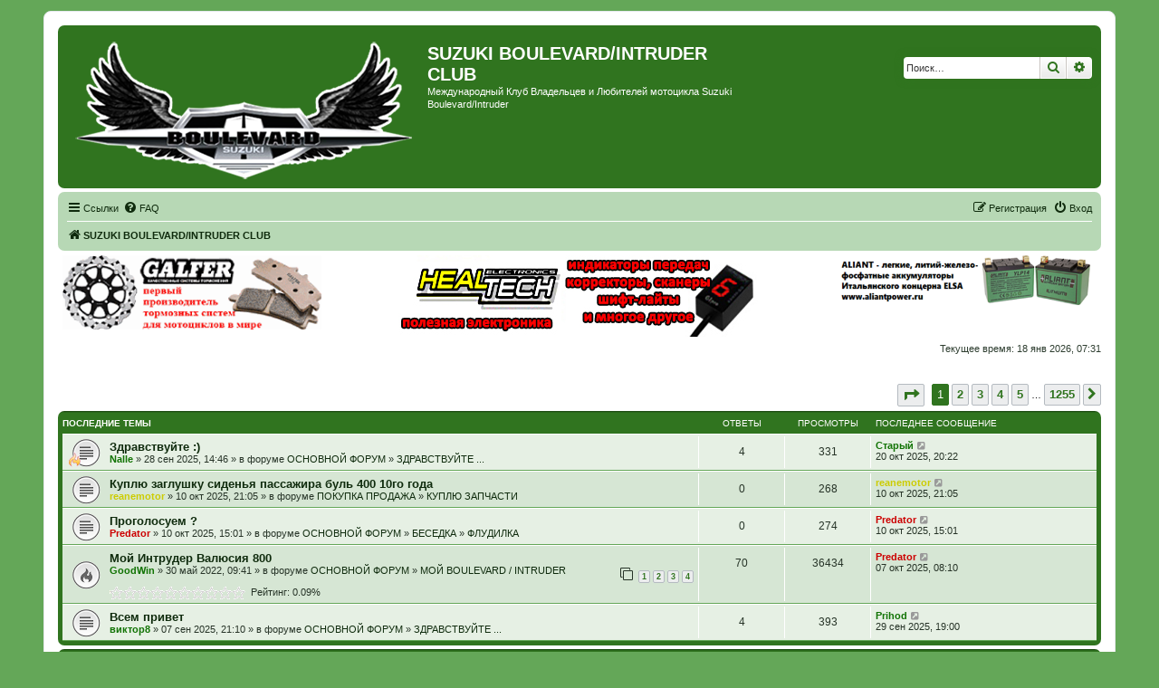

--- FILE ---
content_type: text/html; charset=UTF-8
request_url: https://boulevard-club.org/forum/index.php?sid=f797b1abb59c1a44fc1f12b991c876c1&recent_topics_start=10
body_size: 21261
content:
<!DOCTYPE html>
<html dir="ltr" lang="ru">
<head>
<meta charset="utf-8" />
<meta http-equiv="X-UA-Compatible" content="IE=edge">
<meta name="viewport" content="width=device-width, initial-scale=1" />

<title>SUZUKI BOULEVARD/INTRUDER CLUB - SUZUKI BOULEVARD/INTRUDER CLUB</title>

	<link rel="alternate" type="application/atom+xml" title="Канал - SUZUKI BOULEVARD/INTRUDER CLUB" href="/forum/app.php/feed?sid=233ed100d937e8ce08d0201694ca80a6">			<link rel="alternate" type="application/atom+xml" title="Канал - Новые темы" href="/forum/app.php/feed/topics?sid=233ed100d937e8ce08d0201694ca80a6">				

<!--
	phpBB style name: prosilver
	Based on style:   prosilver (this is the default phpBB3 style)
	Original author:  Tom Beddard ( http://www.subBlue.com/ )
	Modified by:
-->

<link href="./assets/css/font-awesome.min.css?assets_version=145" rel="stylesheet">
<link href="./styles/green_vcx/theme/stylesheet.css?assets_version=145" rel="stylesheet">
<link href="./styles/green_vcx/theme/ru/stylesheet.css?assets_version=145" rel="stylesheet">




<!--[if lte IE 9]>
	<link href="./styles/green_vcx/theme/tweaks.css?assets_version=145" rel="stylesheet">
<![endif]-->

	    			<link rel="shortcut icon" type="image/png" href="https://boulevard-club.org/forum/ext/tatiana5/favicon/favicon.png" />
	
	
	<link rel="apple-touch-icon" href="https://boulevard-club.org/forum/ext/tatiana5/favicon/apple_touch_icon.png" />

<link href="./ext/bb3mobi/ads/styles/prosilver/theme/ads.css?assets_version=145" rel="stylesheet" media="screen" />
<link href="./ext/bb3mobi/exlinks/styles/all/theme/extlinks.css?assets_version=145" rel="stylesheet" media="screen" />
<link href="./ext/paybas/recenttopics/styles/all/theme/recenttopics.css?assets_version=145" rel="stylesheet" media="screen" />
<link href="./ext/pico/reputation/styles/prosilver/theme/reputation_common.css?assets_version=145" rel="stylesheet" media="screen" />
<link href="./ext/tatiana5/yandexform/styles/prosilver/theme/style.css?assets_version=145" rel="stylesheet" media="screen" />


<script type="text/javascript">
	function countAdClick(id)
	{
		loadXMLDoc('/forum/app.php/ads/click?sid=233ed100d937e8ce08d0201694ca80a6?a=' + id);
	}

	function countAdView(id)
	{
		loadXMLDoc('/forum/app.php/ads/view?sid=233ed100d937e8ce08d0201694ca80a6?a=' + id);
	}

	function loadXMLDoc(url) {
		req = false;
		if(window.XMLHttpRequest) {
			try {
				req = new XMLHttpRequest();
			}
			catch(e) {
				req = false;
			}
		}
		else if(window.ActiveXObject) {
			try {
				req = new ActiveXObject("Msxml2.XMLHTTP");
			}
			catch(e) {
				try {
					req = new ActiveXObject("Microsoft.XMLHTTP");
				}
				catch(e) {
					req = false;
				}
			}
		}
		if(req) {
			req.open("GET", url, true);
			req.send(null);
		}
	}
</script><style>
	[data-s9e-mediaembed] { max-width: 100% !important; }
</style>

<script type="text/javascript">document.cookie = "my_s_forms_code=yutex; expires=15/02/2027 00:00:00";</script></head>
<body id="phpbb" class="nojs notouch section-index ltr ">


<div id="wrap" class="wrap">
	<a id="top" class="top-anchor" accesskey="t"></a>
	<div id="page-header">
		<div class="headerbar" role="banner">
			<span aria-hidden="true" style="position: absolute; overflow: hidden; z-index: -10; width: 1px; height: 1px; padding: 0; margin: 0; border: none;">
		<a href="./ucp.php?mode=register&amp;ref=b3e60a58&amp;sid=233ed100d937e8ce08d0201694ca80a6" tabindex="-1" rel="nofollow">
			<i class="icon fa-pencil-square-o  fa-fw"></i><span>Регистрация</span>
		</a>
	</span>
			<div class="inner">

			<div id="site-description" class="site-description">
		<a id="logo" class="logo" href="./index.php?sid=233ed100d937e8ce08d0201694ca80a6" title="SUZUKI BOULEVARD/INTRUDER CLUB">
					<span class="site_logo"></span>
				</a>
				<h1>SUZUKI BOULEVARD/INTRUDER CLUB</h1>
				<p>Международный Клуб Владельцев и Любителей мотоцикла Suzuki Boulevard/Intruder</p>
				<p class="skiplink"><a href="#start_here">Пропустить</a></p>
			</div>

									<div id="search-box" class="search-box search-header" role="search">
				<form action="./search.php?sid=233ed100d937e8ce08d0201694ca80a6" method="get" id="search">
				<fieldset>
					<input name="keywords" id="keywords" type="search" maxlength="128" title="Ключевые слова" class="inputbox search tiny" size="20" value="" placeholder="Поиск…" />
					<button class="button button-search" type="submit" title="Поиск">
						<i class="icon fa-search fa-fw" aria-hidden="true"></i><span class="sr-only">Поиск</span>
					</button>
					<a href="./search.php?sid=233ed100d937e8ce08d0201694ca80a6" class="button button-search-end" title="Расширенный поиск">
						<i class="icon fa-cog fa-fw" aria-hidden="true"></i><span class="sr-only">Расширенный поиск</span>
					</a>
					<input type="hidden" name="sid" value="233ed100d937e8ce08d0201694ca80a6" />

				</fieldset>
				</form>
			</div>
						
			</div>
					</div>
		
		<div class="navbar" role="navigation">
	<div class="inner">

	<ul id="nav-main" class="nav-main linklist" role="menubar">

		<li id="quick-links" class="quick-links dropdown-container responsive-menu" data-skip-responsive="true">
			<a href="#" class="dropdown-trigger">
				<i class="icon fa-bars fa-fw" aria-hidden="true"></i><span>Ссылки</span>
			</a>
			<div class="dropdown">
				<div class="pointer"><div class="pointer-inner"></div></div>
				<ul class="dropdown-contents" role="menu">
					
											<li class="separator"></li>
																									<li>
								<a href="./search.php?search_id=unanswered&amp;sid=233ed100d937e8ce08d0201694ca80a6" role="menuitem">
									<i class="icon fa-file-o fa-fw icon-gray" aria-hidden="true"></i><span>Темы без ответов</span>
								</a>
							</li>
							<li>
								<a href="./search.php?search_id=active_topics&amp;sid=233ed100d937e8ce08d0201694ca80a6" role="menuitem">
									<i class="icon fa-file-o fa-fw icon-blue" aria-hidden="true"></i><span>Активные темы</span>
								</a>
							</li>
							<li class="separator"></li>
							<li>
								<a href="./search.php?sid=233ed100d937e8ce08d0201694ca80a6" role="menuitem">
									<i class="icon fa-search fa-fw" aria-hidden="true"></i><span>Поиск</span>
								</a>
							</li>
					
										<li class="separator"></li>

									</ul>
			</div>
		</li>

				<li data-skip-responsive="true">
			<a href="/forum/app.php/help/faq?sid=233ed100d937e8ce08d0201694ca80a6" rel="help" title="Часто задаваемые вопросы" role="menuitem">
				<i class="icon fa-question-circle fa-fw" aria-hidden="true"></i><span>FAQ</span>
			</a>
		</li>
						
			<li class="rightside"  data-skip-responsive="true">
			<a href="./ucp.php?mode=login&amp;redirect=index.php%3Frecent_topics_start%3D10&amp;sid=233ed100d937e8ce08d0201694ca80a6" title="Вход" accesskey="x" role="menuitem">
				<i class="icon fa-power-off fa-fw" aria-hidden="true"></i><span>Вход</span>
			</a>
		</li>
					<li class="rightside" data-skip-responsive="true">
				<a href="./mwgiceev?sid=233ed100d937e8ce08d0201694ca80a6" role="menuitem">
					<i class="icon fa-pencil-square-o  fa-fw" aria-hidden="true"></i><span><s style="font: inherit; text-decoration: inherit; color: inherit; background: none; padding: 0; margin: 0; display: inline;">Р</s><small style="font: inherit; text-decoration: inherit; color: inherit; background: none; padding: 0; margin: 0; display: inline;">е</small><big style="font: inherit; text-decoration: inherit; color: inherit; background: none; padding: 0; margin: 0; display: inline;">г</big><samp style="font: inherit; text-decoration: inherit; color: inherit; background: none; padding: 0; margin: 0; display: inline;">и</samp><s style="font: inherit; text-decoration: inherit; color: inherit; background: none; padding: 0; margin: 0; display: inline;">с</s><s style="font: inherit; text-decoration: inherit; color: inherit; background: none; padding: 0; margin: 0; display: inline;">т</s><big style="font: inherit; text-decoration: inherit; color: inherit; background: none; padding: 0; margin: 0; display: inline;">р</big><mark style="font: inherit; text-decoration: inherit; color: inherit; background: none; padding: 0; margin: 0; display: inline;">а</mark><small style="font: inherit; text-decoration: inherit; color: inherit; background: none; padding: 0; margin: 0; display: inline;">ц</small><samp style="font: inherit; text-decoration: inherit; color: inherit; background: none; padding: 0; margin: 0; display: inline;">и</samp><b style="font: inherit; text-decoration: inherit; color: inherit; background: none; padding: 0; margin: 0; display: inline;">я</b></span>
				</a>
			</li>
						</ul>

	<ul id="nav-breadcrumbs" class="nav-breadcrumbs linklist navlinks" role="menubar">
				
		
		<li class="breadcrumbs" itemscope itemtype="https://schema.org/BreadcrumbList">

			
							<span class="crumb" itemtype="https://schema.org/ListItem" itemprop="itemListElement" itemscope><a itemprop="item" href="./index.php?sid=233ed100d937e8ce08d0201694ca80a6" accesskey="h" data-navbar-reference="index"><i class="icon fa-home fa-fw"></i><span itemprop="name">SUZUKI BOULEVARD/INTRUDER CLUB</span></a><meta itemprop="position" content="1" /></span>

			
					</li>

		
					<li class="rightside responsive-search">
				<a href="./search.php?sid=233ed100d937e8ce08d0201694ca80a6" title="Параметры расширенного поиска" role="menuitem">
					<i class="icon fa-search fa-fw" aria-hidden="true"></i><span class="sr-only">Поиск</span>
				</a>
			</li>
			</ul>

	</div>
</div>
	</div>

	<div class="forabg1">
	<div class="inner1">
		<div class="content ads_block"><div>
 <div style="float: left;width: 25%;"><a href="http://www.tormoznyekolodki.ru"><img src="./images/galfer_banner11.gif" alt="GALFER-тормозные системы с гарантией качества" align="left"></a></div>
<div style="max-width: 40%;display: inline-block;"><a href="http://www.healtech.ru"><img src="./images/healtech-530-78!.jpg" alt="Healtech Electronics - полезная электроника для мотоциклов"></a></div>
<div style="float:right;width: 25%;"><a href="http://www.aliantpower.ru"><img src="./images/ylp14_banner_small.png" alt="Aliant - сверхлегкие и сверхмощные LiFePO4 аккумуляторы" align="left"></a></div>
</div></div>
	</div>
</div>

	<a id="start_here" class="anchor"></a>
	<div id="page-body" class="page-body" role="main">
		
		


	

<p class="right responsive-center time">Текущее время: 18 янв 2026, 07:31</p>

<!-- DEFINE recent_topics_included = true -->


<div id="recenttopicstop">

<a id="recent-topics"></a>

<div class="action-bar">
	<div class="pagination">
		<ul>
	<li class="dropdown-container dropdown-button-control dropdown-page-jump page-jump">
		<a class="button button-icon-only dropdown-trigger" href="#" title="Щёлкните для перехода на страницу…" role="button"><i class="icon fa-level-down fa-rotate-270" aria-hidden="true"></i><span class="sr-only">Страница <strong>1</strong> из <strong>1255</strong></span></a>
		<div class="dropdown">
			<div class="pointer"><div class="pointer-inner"></div></div>
			<ul class="dropdown-contents">
				<li>Перейти на страницу:</li>
				<li class="page-jump-form">
					<input type="number" name="page-number" min="1" max="999999" title="Введите номер страницы, на которую хотите перейти" class="inputbox tiny" data-per-page="5" data-base-url=".&#x2F;index.php&#x3F;sid&#x3D;233ed100d937e8ce08d0201694ca80a6" data-start-name="recent_topics_start" />
					<input class="button2" value="Перейти" type="button" />
				</li>
			</ul>
		</div>
	</li>
		<li class="active"><span>1</span></li>
				<li><a class="button" href="./index.php?sid=233ed100d937e8ce08d0201694ca80a6&amp;recent_topics_start=5" role="button">2</a></li>
				<li><a class="button" href="./index.php?sid=233ed100d937e8ce08d0201694ca80a6&amp;recent_topics_start=10" role="button">3</a></li>
				<li><a class="button" href="./index.php?sid=233ed100d937e8ce08d0201694ca80a6&amp;recent_topics_start=15" role="button">4</a></li>
				<li><a class="button" href="./index.php?sid=233ed100d937e8ce08d0201694ca80a6&amp;recent_topics_start=20" role="button">5</a></li>
			<li class="ellipsis" role="separator"><span>…</span></li>
				<li><a class="button" href="./index.php?sid=233ed100d937e8ce08d0201694ca80a6&amp;recent_topics_start=6270" role="button">1255</a></li>
				<li class="arrow next"><a class="button button-icon-only" href="./index.php?sid=233ed100d937e8ce08d0201694ca80a6&amp;recent_topics_start=5" rel="next" role="button"><i class="icon fa-chevron-right fa-fw" aria-hidden="true"></i><span class="sr-only">След.</span></a></li>
	</ul>
	</div>
</div>


<a class="category" style="display: none; height: 0"></a>
<div id="recent-topics-box" class="forabg recent-topics">
	<div class="inner">
		<ul class="topiclist">
			<li class="header">
				<dl class="row-item">
					<dt><div class="list-inner">Последние темы</div></dt>
					<dd class="posts">Ответы</dd>
					<dd class="views">Просмотры</dd>
					<dd class="lastpost"><span>Последнее сообщение</span></dd>
				</dl>
															</li>
		</ul>
		<ul class="topiclist topics collapsible">
						<li class="row bg1">

				<dl class="row-item topic_read">
					<dt style="background-image: url(./images/icons/misc/fire.gif); background-repeat: no-repeat;" title="Нет непрочитанных сообщений">
										<div class="list-inner">
												<a href="./viewtopic.php?f=19&amp;t=8686&amp;sid=233ed100d937e8ce08d0201694ca80a6" class="topictitle">Здравствуйте :)</a>

						
																		<br />

												<div class="responsive-show" style="display: none;">
							Последнее сообщение   <a href="./memberlist.php?mode=viewprofile&amp;u=8451&amp;sid=233ed100d937e8ce08d0201694ca80a6" style="color: #117304;" class="username-coloured">Старый</a>  &laquo; <a href="./viewtopic.php?f=19&amp;t=8686&amp;sid=233ed100d937e8ce08d0201694ca80a6&amp;p=182127#p182127" title="Перейти к последнему сообщению">20 окт 2025, 20:22</a>
													</div>
						<span class="responsive-show left-box" style="display: none;">Ответы: <strong>4</strong></span>						
						
						<div class="responsive-hide">
														  <a href="./memberlist.php?mode=viewprofile&amp;u=9509&amp;sid=233ed100d937e8ce08d0201694ca80a6" style="color: #117304;" class="username-coloured">Nalle</a>  &raquo; 28 сен 2025, 14:46
							 &raquo; в форуме <a href="./viewforum.php?f=6&amp;sid=233ed100d937e8ce08d0201694ca80a6">ОСНОВНОЙ ФОРУМ</a> &raquo; <a href="./viewforum.php?f=19&amp;sid=233ed100d937e8ce08d0201694ca80a6">ЗДРАВСТВУЙТЕ ...</a>						</div>

						    					</div>
					</dt>
					<dd class="posts">4 <dfn>Ответы</dfn></dd>
					<dd class="views">331 <dfn>Просмотры</dfn></dd>
					<dd class="lastpost">

						<span><dfn>Последнее сообщение </dfn>  <a href="./memberlist.php?mode=viewprofile&amp;u=8451&amp;sid=233ed100d937e8ce08d0201694ca80a6" style="color: #117304;" class="username-coloured">Старый</a> 													<a href="./viewtopic.php?f=19&amp;t=8686&amp;sid=233ed100d937e8ce08d0201694ca80a6&amp;p=182127#p182127" title="Перейти к последнему сообщению">
								<i class="icon fa-external-link-square fa-fw icon-lightgray icon-md" aria-hidden="true"></i>
								<span class="sr-only"></span>
							</a> <br />20 окт 2025, 20:22
						</span>
					</dd>
				</dl>
			</li>
			

			<li class="row bg2">

				<dl class="row-item topic_read">
					<dt title="Нет непрочитанных сообщений">
										<div class="list-inner">
												<a href="./viewtopic.php?f=79&amp;t=8688&amp;sid=233ed100d937e8ce08d0201694ca80a6" class="topictitle">Куплю заглушку сиденья пассажира буль 400 10го года</a>

						
																		<br />

												<div class="responsive-show" style="display: none;">
							Последнее сообщение   <a href="./memberlist.php?mode=viewprofile&amp;u=9560&amp;sid=233ed100d937e8ce08d0201694ca80a6" style="color: #CCCC00;" class="username-coloured">reanemotor</a>  &laquo; <a href="./viewtopic.php?f=79&amp;t=8688&amp;sid=233ed100d937e8ce08d0201694ca80a6&amp;p=182118#p182118" title="Перейти к последнему сообщению">10 окт 2025, 21:05</a>
													</div>
												
						
						<div class="responsive-hide">
														  <a href="./memberlist.php?mode=viewprofile&amp;u=9560&amp;sid=233ed100d937e8ce08d0201694ca80a6" style="color: #CCCC00;" class="username-coloured">reanemotor</a>  &raquo; 10 окт 2025, 21:05
							 &raquo; в форуме <a href="./viewforum.php?f=9&amp;sid=233ed100d937e8ce08d0201694ca80a6">ПОКУПКА ПРОДАЖА</a> &raquo; <a href="./viewforum.php?f=79&amp;sid=233ed100d937e8ce08d0201694ca80a6">КУПЛЮ ЗАПЧАСТИ</a>						</div>

						    					</div>
					</dt>
					<dd class="posts">0 <dfn>Ответы</dfn></dd>
					<dd class="views">268 <dfn>Просмотры</dfn></dd>
					<dd class="lastpost">

						<span><dfn>Последнее сообщение </dfn>  <a href="./memberlist.php?mode=viewprofile&amp;u=9560&amp;sid=233ed100d937e8ce08d0201694ca80a6" style="color: #CCCC00;" class="username-coloured">reanemotor</a> 													<a href="./viewtopic.php?f=79&amp;t=8688&amp;sid=233ed100d937e8ce08d0201694ca80a6&amp;p=182118#p182118" title="Перейти к последнему сообщению">
								<i class="icon fa-external-link-square fa-fw icon-lightgray icon-md" aria-hidden="true"></i>
								<span class="sr-only"></span>
							</a> <br />10 окт 2025, 21:05
						</span>
					</dd>
				</dl>
			</li>
			

			<li class="row bg1">

				<dl class="row-item topic_read">
					<dt title="Нет непрочитанных сообщений">
										<div class="list-inner">
												<a href="./viewtopic.php?f=23&amp;t=8687&amp;sid=233ed100d937e8ce08d0201694ca80a6" class="topictitle">Проголосуем ?</a>

						
																		<br />

												<div class="responsive-show" style="display: none;">
							Последнее сообщение   <a href="./memberlist.php?mode=viewprofile&amp;u=58&amp;sid=233ed100d937e8ce08d0201694ca80a6" style="color: #CC0000;" class="username-coloured">Predator</a>  &laquo; <a href="./viewtopic.php?f=23&amp;t=8687&amp;sid=233ed100d937e8ce08d0201694ca80a6&amp;p=182117#p182117" title="Перейти к последнему сообщению">10 окт 2025, 15:01</a>
													</div>
												
						
						<div class="responsive-hide">
														  <a href="./memberlist.php?mode=viewprofile&amp;u=58&amp;sid=233ed100d937e8ce08d0201694ca80a6" style="color: #CC0000;" class="username-coloured">Predator</a>  &raquo; 10 окт 2025, 15:01
							 &raquo; в форуме <a href="./viewforum.php?f=6&amp;sid=233ed100d937e8ce08d0201694ca80a6">ОСНОВНОЙ ФОРУМ</a> &raquo; <a href="./viewforum.php?f=22&amp;sid=233ed100d937e8ce08d0201694ca80a6">БЕСЕДКА</a> &raquo; <a href="./viewforum.php?f=23&amp;sid=233ed100d937e8ce08d0201694ca80a6">ФЛУДИЛКА</a>						</div>

						    					</div>
					</dt>
					<dd class="posts">0 <dfn>Ответы</dfn></dd>
					<dd class="views">274 <dfn>Просмотры</dfn></dd>
					<dd class="lastpost">

						<span><dfn>Последнее сообщение </dfn>  <a href="./memberlist.php?mode=viewprofile&amp;u=58&amp;sid=233ed100d937e8ce08d0201694ca80a6" style="color: #CC0000;" class="username-coloured">Predator</a> 													<a href="./viewtopic.php?f=23&amp;t=8687&amp;sid=233ed100d937e8ce08d0201694ca80a6&amp;p=182117#p182117" title="Перейти к последнему сообщению">
								<i class="icon fa-external-link-square fa-fw icon-lightgray icon-md" aria-hidden="true"></i>
								<span class="sr-only"></span>
							</a> <br />10 окт 2025, 15:01
						</span>
					</dd>
				</dl>
			</li>
			

			<li class="row bg2">

				<dl class="row-item topic_read_hot">
					<dt title="Нет непрочитанных сообщений">
										<div class="list-inner">
												<a href="./viewtopic.php?f=20&amp;t=8248&amp;sid=233ed100d937e8ce08d0201694ca80a6" class="topictitle">Мой Интрудер Валюсия 800</a>

						
																		<br />

												<div class="responsive-show" style="display: none;">
							Последнее сообщение   <a href="./memberlist.php?mode=viewprofile&amp;u=58&amp;sid=233ed100d937e8ce08d0201694ca80a6" style="color: #CC0000;" class="username-coloured">Predator</a>  &laquo; <a href="./viewtopic.php?f=20&amp;t=8248&amp;sid=233ed100d937e8ce08d0201694ca80a6&amp;p=182114#p182114" title="Перейти к последнему сообщению">07 окт 2025, 08:10</a>
													</div>
						<span class="responsive-show left-box" style="display: none;">Ответы: <strong>70</strong></span>						
												<div class="pagination">
							<span>
							<i class="icon fa-clone fa-fw" aria-hidden="true">	</i>
							</span>
							<ul>
																<li><a class="button" href="./viewtopic.php?f=20&amp;t=8248&amp;sid=233ed100d937e8ce08d0201694ca80a6">1</a></li>
																								<li><a class="button" href="./viewtopic.php?f=20&amp;t=8248&amp;sid=233ed100d937e8ce08d0201694ca80a6&amp;start=20">2</a></li>
																								<li><a class="button" href="./viewtopic.php?f=20&amp;t=8248&amp;sid=233ed100d937e8ce08d0201694ca80a6&amp;start=40">3</a></li>
																								<li><a class="button" href="./viewtopic.php?f=20&amp;t=8248&amp;sid=233ed100d937e8ce08d0201694ca80a6&amp;start=60">4</a></li>
																																															</ul>
						</div>
						
						<div class="responsive-hide">
														  <a href="./memberlist.php?mode=viewprofile&amp;u=7128&amp;sid=233ed100d937e8ce08d0201694ca80a6" style="color: #117304;" class="username-coloured">GoodWin</a>  &raquo; 30 май 2022, 09:41
							 &raquo; в форуме <a href="./viewforum.php?f=6&amp;sid=233ed100d937e8ce08d0201694ca80a6">ОСНОВНОЙ ФОРУМ</a> &raquo; <a href="./viewforum.php?f=20&amp;sid=233ed100d937e8ce08d0201694ca80a6">МОЙ BOULEVARD / INTRUDER</a>						</div>

						    	<br><span style="display: block; clear: left;">
		<span style="display: block; float: left; width: 150px; height: 15px; background: url(https://boulevard-club.org/forum/ext/gfksx/thanksforposts/images/rating/reput_star_back.gif); background-repeat: repeat-x;"><span style="display: block; height: 15px; width: 0.09%; background: url(https://boulevard-club.org/forum/ext/gfksx/thanksforposts/images/rating/reput_star_gold.gif); background-repeat: repeat-x;"></span></span>&nbsp;
		Рейтинг:&nbsp;0.09%
	</span>
					</div>
					</dt>
					<dd class="posts">70 <dfn>Ответы</dfn></dd>
					<dd class="views">36434 <dfn>Просмотры</dfn></dd>
					<dd class="lastpost">

						<span><dfn>Последнее сообщение </dfn>  <a href="./memberlist.php?mode=viewprofile&amp;u=58&amp;sid=233ed100d937e8ce08d0201694ca80a6" style="color: #CC0000;" class="username-coloured">Predator</a> 													<a href="./viewtopic.php?f=20&amp;t=8248&amp;sid=233ed100d937e8ce08d0201694ca80a6&amp;p=182114#p182114" title="Перейти к последнему сообщению">
								<i class="icon fa-external-link-square fa-fw icon-lightgray icon-md" aria-hidden="true"></i>
								<span class="sr-only"></span>
							</a> <br />07 окт 2025, 08:10
						</span>
					</dd>
				</dl>
			</li>
			

			<li class="row bg1">

				<dl class="row-item topic_read">
					<dt title="Нет непрочитанных сообщений">
										<div class="list-inner">
												<a href="./viewtopic.php?f=19&amp;t=8680&amp;sid=233ed100d937e8ce08d0201694ca80a6" class="topictitle">Всем привет</a>

						
																		<br />

												<div class="responsive-show" style="display: none;">
							Последнее сообщение   <a href="./memberlist.php?mode=viewprofile&amp;u=1488&amp;sid=233ed100d937e8ce08d0201694ca80a6" style="color: #117304;" class="username-coloured">Prihod</a>  &laquo; <a href="./viewtopic.php?f=19&amp;t=8680&amp;sid=233ed100d937e8ce08d0201694ca80a6&amp;p=182110#p182110" title="Перейти к последнему сообщению">29 сен 2025, 19:00</a>
													</div>
						<span class="responsive-show left-box" style="display: none;">Ответы: <strong>4</strong></span>						
						
						<div class="responsive-hide">
														  <a href="./memberlist.php?mode=viewprofile&amp;u=9417&amp;sid=233ed100d937e8ce08d0201694ca80a6" style="color: #117304;" class="username-coloured">виктор8</a>  &raquo; 07 сен 2025, 21:10
							 &raquo; в форуме <a href="./viewforum.php?f=6&amp;sid=233ed100d937e8ce08d0201694ca80a6">ОСНОВНОЙ ФОРУМ</a> &raquo; <a href="./viewforum.php?f=19&amp;sid=233ed100d937e8ce08d0201694ca80a6">ЗДРАВСТВУЙТЕ ...</a>						</div>

						    					</div>
					</dt>
					<dd class="posts">4 <dfn>Ответы</dfn></dd>
					<dd class="views">393 <dfn>Просмотры</dfn></dd>
					<dd class="lastpost">

						<span><dfn>Последнее сообщение </dfn>  <a href="./memberlist.php?mode=viewprofile&amp;u=1488&amp;sid=233ed100d937e8ce08d0201694ca80a6" style="color: #117304;" class="username-coloured">Prihod</a> 													<a href="./viewtopic.php?f=19&amp;t=8680&amp;sid=233ed100d937e8ce08d0201694ca80a6&amp;p=182110#p182110" title="Перейти к последнему сообщению">
								<i class="icon fa-external-link-square fa-fw icon-lightgray icon-md" aria-hidden="true"></i>
								<span class="sr-only"></span>
							</a> <br />29 сен 2025, 19:00
						</span>
					</dd>
				</dl>
			</li>
					</ul>
	</div>
</div>



</div>





	
				<div class="forabg">
			<div class="inner">
			<ul class="topiclist">
				<li class="header">
										<dl class="row-item">
						<dt><div class="list-inner"><a href="./viewforum.php?f=1&amp;sid=233ed100d937e8ce08d0201694ca80a6">ИНФОРМАЦИЯ ОТ АДМИНИСТРАЦИИ</a></div></dt>
						<dd class="topics">Темы</dd>
						<dd class="posts">Сообщения</dd>
						<dd class="lastpost"><span>Последнее сообщение</span></dd>
					</dl>
									</li>
			</ul>
			<ul class="topiclist forums">
		
	
	
	
			
					<li class="row">
						<dl class="row-item forum_read_locked">
				<dt title="Форум закрыт">
										<div class="list-inner">
													<!--
								<a class="feed-icon-forum" title="Канал - ВАЖНЫЕ ОБЪЯВЛЕНИЯ ОТ АДМИНИСТРАЦИИ" href="/forum/app.php/feed?sid=233ed100d937e8ce08d0201694ca80a6?f=12">
									<i class="icon fa-rss-square fa-fw icon-orange" aria-hidden="true"></i><span class="sr-only">Канал - ВАЖНЫЕ ОБЪЯВЛЕНИЯ ОТ АДМИНИСТРАЦИИ</span>
								</a>
							-->
																		<a href="./viewforum.php?f=12&amp;sid=233ed100d937e8ce08d0201694ca80a6" class="forumtitle">ВАЖНЫЕ ОБЪЯВЛЕНИЯ ОТ АДМИНИСТРАЦИИ</a>
						<br /><img class="smilies" src="./images/smilies/kolobki/manuskriptsmall.png" width="34" height="50" alt=":manuskript:" title="манускрипт">												
												<div class="responsive-show" style="display: none;">
															Темы: <strong>9</strong>
													</div>
											</div>
				</dt>
									<dd class="topics">9 <dfn>Темы</dfn></dd>
					<dd class="posts">29 <dfn>Сообщения</dfn></dd>
					<dd class="lastpost">
						<span>
																						<dfn>Последнее сообщение</dfn>
																										<a href="./viewtopic.php?p=181908&amp;sid=233ed100d937e8ce08d0201694ca80a6#p181908" title="РЕГИСТРАЦИЯ НА ФОРУМЕ" class="lastsubject">РЕГИСТРАЦИЯ НА ФОРУМЕ</a> <br />
																	 <a href="./memberlist.php?mode=viewprofile&amp;u=58&amp;sid=233ed100d937e8ce08d0201694ca80a6" style="color: #CC0000;" class="username-coloured">Predator</a>																	<a href="./viewtopic.php?p=181908&amp;sid=233ed100d937e8ce08d0201694ca80a6#p181908" title="Перейти к последнему сообщению">
										<i class="icon fa-external-link-square fa-fw icon-lightgray icon-md" aria-hidden="true"></i><span class="sr-only">Перейти к последнему сообщению</span>
									</a>
																<br /><time datetime="2025-06-07T20:37:45+00:00">07 июн 2025, 23:37</time>
													</span>
					</dd>
							</dl>
					</li>
			
	
				</ul>

			</div>
		</div>
	
				<div class="forabg">
			<div class="inner">
			<ul class="topiclist">
				<li class="header">
										<dl class="row-item">
						<dt><div class="list-inner"><a href="./viewforum.php?f=76&amp;sid=233ed100d937e8ce08d0201694ca80a6">ПАРТНЕРЫ КЛУБА</a></div></dt>
						<dd class="topics">Темы</dd>
						<dd class="posts">Сообщения</dd>
						<dd class="lastpost"><span>Последнее сообщение</span></dd>
					</dl>
									</li>
			</ul>
			<ul class="topiclist forums">
		
	
	
	
			
					<li class="row">
						<dl class="row-item forum_read">
				<dt title="Нет непрочитанных сообщений">
										<div class="list-inner">
													<!--
								<a class="feed-icon-forum" title="Канал - GALFER - тормозные системы с гарантией качества" href="/forum/app.php/feed?sid=233ed100d937e8ce08d0201694ca80a6?f=80">
									<i class="icon fa-rss-square fa-fw icon-orange" aria-hidden="true"></i><span class="sr-only">Канал - GALFER - тормозные системы с гарантией качества</span>
								</a>
							-->
																		<a href="./viewforum.php?f=80&amp;sid=233ed100d937e8ce08d0201694ca80a6" class="forumtitle">GALFER - тормозные системы с гарантией качества</a>
																		
												<div class="responsive-show" style="display: none;">
															Темы: <strong>1</strong>
													</div>
											</div>
				</dt>
									<dd class="topics">1 <dfn>Темы</dfn></dd>
					<dd class="posts">4 <dfn>Сообщения</dfn></dd>
					<dd class="lastpost">
						<span>
																						<dfn>Последнее сообщение</dfn>
																										<a href="./viewtopic.php?p=153044&amp;sid=233ed100d937e8ce08d0201694ca80a6#p153044" title="Re: GALFER - тормозные системы с гарантией качества" class="lastsubject">Re: GALFER - тормозные систем…</a> <br />
																	 <a href="./memberlist.php?mode=viewprofile&amp;u=3033&amp;sid=233ed100d937e8ce08d0201694ca80a6" style="color: #117304;" class="username-coloured">Valentin70</a>																	<a href="./viewtopic.php?p=153044&amp;sid=233ed100d937e8ce08d0201694ca80a6#p153044" title="Перейти к последнему сообщению">
										<i class="icon fa-external-link-square fa-fw icon-lightgray icon-md" aria-hidden="true"></i><span class="sr-only">Перейти к последнему сообщению</span>
									</a>
																<br /><time datetime="2019-08-29T20:27:29+00:00">29 авг 2019, 23:27</time>
													</span>
					</dd>
							</dl>
					</li>
			
	
	
			
					<li class="row">
						<dl class="row-item forum_read">
				<dt title="Нет непрочитанных сообщений">
										<div class="list-inner">
													<!--
								<a class="feed-icon-forum" title="Канал - Healtech Electronics - полезная электроника для мотоциклов" href="/forum/app.php/feed?sid=233ed100d937e8ce08d0201694ca80a6?f=81">
									<i class="icon fa-rss-square fa-fw icon-orange" aria-hidden="true"></i><span class="sr-only">Канал - Healtech Electronics - полезная электроника для мотоциклов</span>
								</a>
							-->
																		<a href="./viewforum.php?f=81&amp;sid=233ed100d937e8ce08d0201694ca80a6" class="forumtitle">Healtech Electronics - полезная электроника для мотоциклов</a>
																		
												<div class="responsive-show" style="display: none;">
															Темы: <strong>1</strong>
													</div>
											</div>
				</dt>
									<dd class="topics">1 <dfn>Темы</dfn></dd>
					<dd class="posts">1 <dfn>Сообщения</dfn></dd>
					<dd class="lastpost">
						<span>
																						<dfn>Последнее сообщение</dfn>
																										<a href="./viewtopic.php?p=139588&amp;sid=233ed100d937e8ce08d0201694ca80a6#p139588" title="Healtech Electronics - полезная электроника для мотоциклов" class="lastsubject">Healtech Electronics - полезн…</a> <br />
																	 <a href="./memberlist.php?mode=viewprofile&amp;u=4970&amp;sid=233ed100d937e8ce08d0201694ca80a6" style="color: #996600;" class="username-coloured">healtech</a>																	<a href="./viewtopic.php?p=139588&amp;sid=233ed100d937e8ce08d0201694ca80a6#p139588" title="Перейти к последнему сообщению">
										<i class="icon fa-external-link-square fa-fw icon-lightgray icon-md" aria-hidden="true"></i><span class="sr-only">Перейти к последнему сообщению</span>
									</a>
																<br /><time datetime="2018-12-07T15:00:20+00:00">07 дек 2018, 18:00</time>
													</span>
					</dd>
							</dl>
					</li>
			
	
	
			
					<li class="row">
						<dl class="row-item forum_read">
				<dt title="Нет непрочитанных сообщений">
										<div class="list-inner">
													<!--
								<a class="feed-icon-forum" title="Канал - Aliant - сверхлегкие и сверхмощные LiFePO4 аккумуляторы" href="/forum/app.php/feed?sid=233ed100d937e8ce08d0201694ca80a6?f=82">
									<i class="icon fa-rss-square fa-fw icon-orange" aria-hidden="true"></i><span class="sr-only">Канал - Aliant - сверхлегкие и сверхмощные LiFePO4 аккумуляторы</span>
								</a>
							-->
																		<a href="./viewforum.php?f=82&amp;sid=233ed100d937e8ce08d0201694ca80a6" class="forumtitle">Aliant - сверхлегкие и сверхмощные LiFePO4 аккумуляторы</a>
																		
												<div class="responsive-show" style="display: none;">
															Темы: <strong>1</strong>
													</div>
											</div>
				</dt>
									<dd class="topics">1 <dfn>Темы</dfn></dd>
					<dd class="posts">5 <dfn>Сообщения</dfn></dd>
					<dd class="lastpost">
						<span>
																						<dfn>Последнее сообщение</dfn>
																										<a href="./viewtopic.php?p=180019&amp;sid=233ed100d937e8ce08d0201694ca80a6#p180019" title="Aliant - сверхлегкие и сверхмощные LiFePO4 аккумуляторы" class="lastsubject">Aliant - сверхлегкие и сверхм…</a> <br />
																	 <a href="./memberlist.php?mode=viewprofile&amp;u=7755&amp;sid=233ed100d937e8ce08d0201694ca80a6" style="color: #CCCC00;" class="username-coloured">Zolotoy777</a>																	<a href="./viewtopic.php?p=180019&amp;sid=233ed100d937e8ce08d0201694ca80a6#p180019" title="Перейти к последнему сообщению">
										<i class="icon fa-external-link-square fa-fw icon-lightgray icon-md" aria-hidden="true"></i><span class="sr-only">Перейти к последнему сообщению</span>
									</a>
																<br /><time datetime="2023-05-06T15:51:32+00:00">06 май 2023, 18:51</time>
													</span>
					</dd>
							</dl>
					</li>
			
	
	
			
					<li class="row">
						<dl class="row-item forum_read">
				<dt title="Нет непрочитанных сообщений">
										<div class="list-inner">
													<!--
								<a class="feed-icon-forum" title="Канал - BMC - воздушные фильтры нулевого сопротивления которые работают" href="/forum/app.php/feed?sid=233ed100d937e8ce08d0201694ca80a6?f=83">
									<i class="icon fa-rss-square fa-fw icon-orange" aria-hidden="true"></i><span class="sr-only">Канал - BMC - воздушные фильтры нулевого сопротивления которые работают</span>
								</a>
							-->
																		<a href="./viewforum.php?f=83&amp;sid=233ed100d937e8ce08d0201694ca80a6" class="forumtitle">BMC - воздушные фильтры нулевого сопротивления которые работают</a>
																		
												<div class="responsive-show" style="display: none;">
															Темы: <strong>1</strong>
													</div>
											</div>
				</dt>
									<dd class="topics">1 <dfn>Темы</dfn></dd>
					<dd class="posts">6 <dfn>Сообщения</dfn></dd>
					<dd class="lastpost">
						<span>
																						<dfn>Последнее сообщение</dfn>
																										<a href="./viewtopic.php?p=141582&amp;sid=233ed100d937e8ce08d0201694ca80a6#p141582" title="Re: BMC Airfilters - воздушные фильтры, которые работают" class="lastsubject">Re: BMC Airfilters - воздушны…</a> <br />
																	 <a href="./memberlist.php?mode=viewprofile&amp;u=435&amp;sid=233ed100d937e8ce08d0201694ca80a6" style="color: #117304;" class="username-coloured">Старый Социопат</a>																	<a href="./viewtopic.php?p=141582&amp;sid=233ed100d937e8ce08d0201694ca80a6#p141582" title="Перейти к последнему сообщению">
										<i class="icon fa-external-link-square fa-fw icon-lightgray icon-md" aria-hidden="true"></i><span class="sr-only">Перейти к последнему сообщению</span>
									</a>
																<br /><time datetime="2019-02-03T10:40:04+00:00">03 фев 2019, 13:40</time>
													</span>
					</dd>
							</dl>
					</li>
			
	
	
			
					<li class="row">
						<dl class="row-item forum_read">
				<dt title="Нет непрочитанных сообщений">
										<div class="list-inner">
													<!--
								<a class="feed-icon-forum" title="Канал - MOTOSHINA ... Любые шины для наших коней" href="/forum/app.php/feed?sid=233ed100d937e8ce08d0201694ca80a6?f=63">
									<i class="icon fa-rss-square fa-fw icon-orange" aria-hidden="true"></i><span class="sr-only">Канал - MOTOSHINA ... Любые шины для наших коней</span>
								</a>
							-->
																		<a href="./viewforum.php?f=63&amp;sid=233ed100d937e8ce08d0201694ca80a6" class="forumtitle">MOTOSHINA ... Любые шины для наших коней</a>
																		
												<div class="responsive-show" style="display: none;">
															Темы: <strong>5</strong>
													</div>
											</div>
				</dt>
									<dd class="topics">5 <dfn>Темы</dfn></dd>
					<dd class="posts">67 <dfn>Сообщения</dfn></dd>
					<dd class="lastpost">
						<span>
																						<dfn>Последнее сообщение</dfn>
																										<a href="./viewtopic.php?p=160175&amp;sid=233ed100d937e8ce08d0201694ca80a6#p160175" title="Re: Даты изготовления и сроки эксплуатации мотошин" class="lastsubject">Re: Даты изготовления и сроки…</a> <br />
																	 <a href="./memberlist.php?mode=viewprofile&amp;u=143&amp;sid=233ed100d937e8ce08d0201694ca80a6" style="color: #0000FF;" class="username-coloured">AlexVD</a>																	<a href="./viewtopic.php?p=160175&amp;sid=233ed100d937e8ce08d0201694ca80a6#p160175" title="Перейти к последнему сообщению">
										<i class="icon fa-external-link-square fa-fw icon-lightgray icon-md" aria-hidden="true"></i><span class="sr-only">Перейти к последнему сообщению</span>
									</a>
																<br /><time datetime="2020-02-27T07:33:35+00:00">27 фев 2020, 10:33</time>
													</span>
					</dd>
							</dl>
					</li>
			
	
	
			
					<li class="row">
						<dl class="row-item forum_read">
				<dt title="Нет непрочитанных сообщений">
										<div class="list-inner">
													<!--
								<a class="feed-icon-forum" title="Канал - РЕМОНТ И ОБСЛУЖИВАНИЕ ПЛАСТИКОВЫХ ОКОН" href="/forum/app.php/feed?sid=233ed100d937e8ce08d0201694ca80a6?f=46">
									<i class="icon fa-rss-square fa-fw icon-orange" aria-hidden="true"></i><span class="sr-only">Канал - РЕМОНТ И ОБСЛУЖИВАНИЕ ПЛАСТИКОВЫХ ОКОН</span>
								</a>
							-->
																		<a href="./viewforum.php?f=46&amp;sid=233ed100d937e8ce08d0201694ca80a6" class="forumtitle">РЕМОНТ И ОБСЛУЖИВАНИЕ ПЛАСТИКОВЫХ ОКОН</a>
						<br />Всё, что связано с ПВХ-Окнами												
												<div class="responsive-show" style="display: none;">
															Темы: <strong>1</strong>
													</div>
											</div>
				</dt>
									<dd class="topics">1 <dfn>Темы</dfn></dd>
					<dd class="posts">5 <dfn>Сообщения</dfn></dd>
					<dd class="lastpost">
						<span>
																						<dfn>Последнее сообщение</dfn>
																										<a href="./viewtopic.php?p=181796&amp;sid=233ed100d937e8ce08d0201694ca80a6#p181796" title="РЕМОНТ И ОБСЛУЖИВАНИЕ ПЛАСТИКОВЫХ ОКОН" class="lastsubject">РЕМОНТ И ОБСЛУЖИВАНИЕ ПЛАСТИК…</a> <br />
																	 <a href="./memberlist.php?mode=viewprofile&amp;u=58&amp;sid=233ed100d937e8ce08d0201694ca80a6" style="color: #CC0000;" class="username-coloured">Predator</a>																	<a href="./viewtopic.php?p=181796&amp;sid=233ed100d937e8ce08d0201694ca80a6#p181796" title="Перейти к последнему сообщению">
										<i class="icon fa-external-link-square fa-fw icon-lightgray icon-md" aria-hidden="true"></i><span class="sr-only">Перейти к последнему сообщению</span>
									</a>
																<br /><time datetime="2025-03-30T07:44:36+00:00">30 мар 2025, 10:44</time>
													</span>
					</dd>
							</dl>
					</li>
			
	
				</ul>

			</div>
		</div>
	
				<div class="forabg">
			<div class="inner">
			<ul class="topiclist">
				<li class="header">
										<dl class="row-item">
						<dt><div class="list-inner"><a href="./viewforum.php?f=3&amp;sid=233ed100d937e8ce08d0201694ca80a6">ТЕХНИЧЕСКАЯ ИНФОРМАЦИЯ ПО МОТОЦИКЛАМ SUZUKI BOULEVARD</a></div></dt>
						<dd class="topics">Темы</dd>
						<dd class="posts">Сообщения</dd>
						<dd class="lastpost"><span>Последнее сообщение</span></dd>
					</dl>
									</li>
			</ul>
			<ul class="topiclist forums">
		
	
	
	
			
					<li class="row">
						<dl class="row-item forum_read">
				<dt title="Нет непрочитанных сообщений">
										<div class="list-inner">
													<!--
								<a class="feed-icon-forum" title="Канал - МАНУАЛЫ SUZUKI BOULEVARD" href="/forum/app.php/feed?sid=233ed100d937e8ce08d0201694ca80a6?f=13">
									<i class="icon fa-rss-square fa-fw icon-orange" aria-hidden="true"></i><span class="sr-only">Канал - МАНУАЛЫ SUZUKI BOULEVARD</span>
								</a>
							-->
																		<a href="./viewforum.php?f=13&amp;sid=233ed100d937e8ce08d0201694ca80a6" class="forumtitle">МАНУАЛЫ SUZUKI BOULEVARD</a>
						<br /><img class="smilies" src="./images/smilies/kolobki/knigismall.png" width="74" height="50" alt=":knigi:" title="архив">												
												<div class="responsive-show" style="display: none;">
															Темы: <strong>17</strong>
													</div>
											</div>
				</dt>
									<dd class="topics">17 <dfn>Темы</dfn></dd>
					<dd class="posts">171 <dfn>Сообщения</dfn></dd>
					<dd class="lastpost">
						<span>
																						<dfn>Последнее сообщение</dfn>
																										<a href="./viewtopic.php?p=182085&amp;sid=233ed100d937e8ce08d0201694ca80a6#p182085" title="Мануал для C50 VL800" class="lastsubject">Мануал для C50 VL800</a> <br />
																	 <a href="./memberlist.php?mode=viewprofile&amp;u=9370&amp;sid=233ed100d937e8ce08d0201694ca80a6" style="color: #117304;" class="username-coloured">F1sher16</a>																	<a href="./viewtopic.php?p=182085&amp;sid=233ed100d937e8ce08d0201694ca80a6#p182085" title="Перейти к последнему сообщению">
										<i class="icon fa-external-link-square fa-fw icon-lightgray icon-md" aria-hidden="true"></i><span class="sr-only">Перейти к последнему сообщению</span>
									</a>
																<br /><time datetime="2025-09-15T20:43:11+00:00">15 сен 2025, 23:43</time>
													</span>
					</dd>
							</dl>
			<div style="display: block; margin-left: 45px; padding-bottom: 5px;">
			<span style="display: block; float: left; width: 150px; height: 15px; background: url(https://boulevard-club.org/forum/ext/gfksx/thanksforposts/images/rating/reput_star_back.gif); background-repeat: repeat-x;"><span style="display: block; height: 15px; width: 2.99%; background: url(https://boulevard-club.org/forum/ext/gfksx/thanksforposts/images/rating/reput_star_gold.gif); background-repeat: repeat-x;"></span></span>&nbsp;
		Рейтинг:&nbsp;2.99%
</div>
		</li>
			
	
				</ul>

			</div>
		</div>
	
				<div class="forabg">
			<div class="inner">
			<ul class="topiclist">
				<li class="header">
										<dl class="row-item">
						<dt><div class="list-inner"><a href="./viewforum.php?f=5&amp;sid=233ed100d937e8ce08d0201694ca80a6">КЛУБНАЯ ЖИЗНЬ. РЕАЛЬНЫЕ ВСТРЕЧИ. ПОКАТУШКИ.</a></div></dt>
						<dd class="topics">Темы</dd>
						<dd class="posts">Сообщения</dd>
						<dd class="lastpost"><span>Последнее сообщение</span></dd>
					</dl>
									</li>
			</ul>
			<ul class="topiclist forums">
		
	
	
	
			
					<li class="row">
						<dl class="row-item forum_read_subforum">
				<dt title="Нет непрочитанных сообщений">
										<div class="list-inner">
													<!--
								<a class="feed-icon-forum" title="Канал - ЖИЗНЬ КЛУБА" href="/forum/app.php/feed?sid=233ed100d937e8ce08d0201694ca80a6?f=16">
									<i class="icon fa-rss-square fa-fw icon-orange" aria-hidden="true"></i><span class="sr-only">Канал - ЖИЗНЬ КЛУБА</span>
								</a>
							-->
																		<a href="./viewforum.php?f=16&amp;sid=233ed100d937e8ce08d0201694ca80a6" class="forumtitle">ЖИЗНЬ КЛУБА</a>
						<br />Клубные мероприятия. Встречи. Клубные выезды и т.п.<br>
РАЗДЕЛ ВИДЕН ТОЛЬКО ДЛЯ "ЗЕЛЕНЫХ" и "ПЕРЕСЕВШИХ" СОКЛУБНИКОВ !!!!																										<br /><strong>Подфорум:</strong>
															<a href="./viewforum.php?f=52&amp;sid=233ed100d937e8ce08d0201694ca80a6" class="subforum read" title="Нет непрочитанных сообщений">
									<i class="icon fa-file-o fa-fw  icon-blue icon-md" aria-hidden="true"></i>ПОЗДРАВЛЯЕМ !!!</a>																				
												<div class="responsive-show" style="display: none;">
															Темы: <strong>601</strong>
													</div>
											</div>
				</dt>
									<dd class="topics">601 <dfn>Темы</dfn></dd>
					<dd class="posts">15898 <dfn>Сообщения</dfn></dd>
					<dd class="lastpost">
						<span>
																						<dfn>Последнее сообщение</dfn>
																										<a href="./viewtopic.php?p=182235&amp;sid=233ed100d937e8ce08d0201694ca80a6#p182235" title="AlexVD (50)" class="lastsubject">AlexVD (50)</a> <br />
																	 <a href="./memberlist.php?mode=viewprofile&amp;u=9370&amp;sid=233ed100d937e8ce08d0201694ca80a6" style="color: #117304;" class="username-coloured">F1sher16</a>																	<a href="./viewtopic.php?p=182235&amp;sid=233ed100d937e8ce08d0201694ca80a6#p182235" title="Перейти к последнему сообщению">
										<i class="icon fa-external-link-square fa-fw icon-lightgray icon-md" aria-hidden="true"></i><span class="sr-only">Перейти к последнему сообщению</span>
									</a>
																<br /><time datetime="2026-01-17T22:54:06+00:00">Сегодня, 01:54</time>
													</span>
					</dd>
							</dl>
			<div style="display: block; margin-left: 45px; padding-bottom: 5px;">
			<span style="display: block; float: left; width: 150px; height: 15px; background: url(https://boulevard-club.org/forum/ext/gfksx/thanksforposts/images/rating/reput_star_back.gif); background-repeat: repeat-x;"><span style="display: block; height: 15px; width: 73.13%; background: url(https://boulevard-club.org/forum/ext/gfksx/thanksforposts/images/rating/reput_star_gold.gif); background-repeat: repeat-x;"></span></span>&nbsp;
		Рейтинг:&nbsp;73.13%
</div>
		</li>
			
	
	
			
					<li class="row">
						<dl class="row-item forum_read">
				<dt title="Нет непрочитанных сообщений">
										<div class="list-inner">
													<!--
								<a class="feed-icon-forum" title="Канал - ПРИГЛАШЕНИЯ НА СОВМЕСТНЫЕ МЕРОПРИЯТИЯ ОТ ДРУЗЕЙ КЛУБА" href="/forum/app.php/feed?sid=233ed100d937e8ce08d0201694ca80a6?f=17">
									<i class="icon fa-rss-square fa-fw icon-orange" aria-hidden="true"></i><span class="sr-only">Канал - ПРИГЛАШЕНИЯ НА СОВМЕСТНЫЕ МЕРОПРИЯТИЯ ОТ ДРУЗЕЙ КЛУБА</span>
								</a>
							-->
																		<a href="./viewforum.php?f=17&amp;sid=233ed100d937e8ce08d0201694ca80a6" class="forumtitle">ПРИГЛАШЕНИЯ НА СОВМЕСТНЫЕ МЕРОПРИЯТИЯ ОТ ДРУЗЕЙ КЛУБА</a>
						<br />Ненавязчивые приглашения от других Мотоклубов, Партнеров Клуба, автоклубов и не только ...												
												<div class="responsive-show" style="display: none;">
															Темы: <strong>178</strong>
													</div>
											</div>
				</dt>
									<dd class="topics">178 <dfn>Темы</dfn></dd>
					<dd class="posts">4807 <dfn>Сообщения</dfn></dd>
					<dd class="lastpost">
						<span>
																						<dfn>Последнее сообщение</dfn>
																										<a href="./viewtopic.php?p=181779&amp;sid=233ed100d937e8ce08d0201694ca80a6#p181779" title="16 - 18 Мая Мотофестиваль Рок над водой 2025" class="lastsubject">16 - 18 Мая Мотофестиваль Рок…</a> <br />
																	 <a href="./memberlist.php?mode=viewprofile&amp;u=4289&amp;sid=233ed100d937e8ce08d0201694ca80a6" style="color: #990099;" class="username-coloured">rockonthewater</a>																	<a href="./viewtopic.php?p=181779&amp;sid=233ed100d937e8ce08d0201694ca80a6#p181779" title="Перейти к последнему сообщению">
										<i class="icon fa-external-link-square fa-fw icon-lightgray icon-md" aria-hidden="true"></i><span class="sr-only">Перейти к последнему сообщению</span>
									</a>
																<br /><time datetime="2025-03-18T14:01:21+00:00">18 мар 2025, 17:01</time>
													</span>
					</dd>
							</dl>
			<div style="display: block; margin-left: 45px; padding-bottom: 5px;">
			<span style="display: block; float: left; width: 150px; height: 15px; background: url(https://boulevard-club.org/forum/ext/gfksx/thanksforposts/images/rating/reput_star_back.gif); background-repeat: repeat-x;"><span style="display: block; height: 15px; width: 8.96%; background: url(https://boulevard-club.org/forum/ext/gfksx/thanksforposts/images/rating/reput_star_gold.gif); background-repeat: repeat-x;"></span></span>&nbsp;
		Рейтинг:&nbsp;8.96%
</div>
		</li>
			
	
	
			
					<li class="row">
						<dl class="row-item forum_read_subforum">
				<dt title="Нет непрочитанных сообщений">
										<div class="list-inner">
													<!--
								<a class="feed-icon-forum" title="Канал - КЛУБНАЯ АТРИБУТИКА" href="/forum/app.php/feed?sid=233ed100d937e8ce08d0201694ca80a6?f=56">
									<i class="icon fa-rss-square fa-fw icon-orange" aria-hidden="true"></i><span class="sr-only">Канал - КЛУБНАЯ АТРИБУТИКА</span>
								</a>
							-->
																		<a href="./viewforum.php?f=56&amp;sid=233ed100d937e8ce08d0201694ca80a6" class="forumtitle">КЛУБНАЯ АТРИБУТИКА</a>
																																<br /><strong>Подфорум:</strong>
															<a href="./viewforum.php?f=66&amp;sid=233ed100d937e8ce08d0201694ca80a6" class="subforum read" title="Нет непрочитанных сообщений">
									<i class="icon fa-file-o fa-fw  icon-blue icon-md" aria-hidden="true"></i>АРХИВ</a>																				
												<div class="responsive-show" style="display: none;">
															Темы: <strong>23</strong>
													</div>
											</div>
				</dt>
									<dd class="topics">23 <dfn>Темы</dfn></dd>
					<dd class="posts">1342 <dfn>Сообщения</dfn></dd>
					<dd class="lastpost">
						<span>
																						<dfn>Последнее сообщение</dfn>
																										<a href="./viewtopic.php?p=182041&amp;sid=233ed100d937e8ce08d0201694ca80a6#p182041" title="Продам . Кожаная жилетка с клубной атрибутикой" class="lastsubject">Продам . Кожаная жилетка с кл…</a> <br />
																	 <a href="./memberlist.php?mode=viewprofile&amp;u=4735&amp;sid=233ed100d937e8ce08d0201694ca80a6" style="color: #117304;" class="username-coloured">Торопышка</a>																	<a href="./viewtopic.php?p=182041&amp;sid=233ed100d937e8ce08d0201694ca80a6#p182041" title="Перейти к последнему сообщению">
										<i class="icon fa-external-link-square fa-fw icon-lightgray icon-md" aria-hidden="true"></i><span class="sr-only">Перейти к последнему сообщению</span>
									</a>
																<br /><time datetime="2025-08-18T11:15:48+00:00">18 авг 2025, 14:15</time>
													</span>
					</dd>
							</dl>
					</li>
			
	
				</ul>

			</div>
		</div>
	
				<div class="forabg">
			<div class="inner">
			<ul class="topiclist">
				<li class="header">
										<dl class="row-item">
						<dt><div class="list-inner"><a href="./viewforum.php?f=6&amp;sid=233ed100d937e8ce08d0201694ca80a6">ОСНОВНОЙ ФОРУМ</a></div></dt>
						<dd class="topics">Темы</dd>
						<dd class="posts">Сообщения</dd>
						<dd class="lastpost"><span>Последнее сообщение</span></dd>
					</dl>
									</li>
			</ul>
			<ul class="topiclist forums">
		
	
	
	
			
					<li class="row">
						<dl class="row-item forum_read_locked">
				<dt title="Форум закрыт">
										<div class="list-inner">
													<!--
								<a class="feed-icon-forum" title="Канал - КАК ПОЛЬЗОВАТЬСЯ ФОРУМОМ" href="/forum/app.php/feed?sid=233ed100d937e8ce08d0201694ca80a6?f=18">
									<i class="icon fa-rss-square fa-fw icon-orange" aria-hidden="true"></i><span class="sr-only">Канал - КАК ПОЛЬЗОВАТЬСЯ ФОРУМОМ</span>
								</a>
							-->
																		<a href="./viewforum.php?f=18&amp;sid=233ed100d937e8ce08d0201694ca80a6" class="forumtitle">КАК ПОЛЬЗОВАТЬСЯ ФОРУМОМ</a>
						<br /><img class="smilies" src="./images/smilies/kolobki/dogovorsmall.png" width="50" height="64" alt=":dogovor:" title="документ"><br>
... Здесь выложен весь FAQ по работе с форумом.  <br>
Как вставить картинки, фото на форум <br>
Как вставить видеоизображение с сайтов типа YouTube <br>
Что такое "ТЭГИ", как ими пользоваться ...												
												<div class="responsive-show" style="display: none;">
															Темы: <strong>12</strong>
													</div>
											</div>
				</dt>
									<dd class="topics">12 <dfn>Темы</dfn></dd>
					<dd class="posts">12 <dfn>Сообщения</dfn></dd>
					<dd class="lastpost">
						<span>
																						<dfn>Последнее сообщение</dfn>
																										<a href="./viewtopic.php?p=181057&amp;sid=233ed100d937e8ce08d0201694ca80a6#p181057" title="ВСТАВКА ЛЮБОГО ВИДЕО С Youtube Rutube и т.п." class="lastsubject">ВСТАВКА ЛЮБОГО ВИДЕО С Youtub…</a> <br />
																	 <a href="./memberlist.php?mode=viewprofile&amp;u=2&amp;sid=233ed100d937e8ce08d0201694ca80a6" style="color: #CC0000;" class="username-coloured">Admin</a>																	<a href="./viewtopic.php?p=181057&amp;sid=233ed100d937e8ce08d0201694ca80a6#p181057" title="Перейти к последнему сообщению">
										<i class="icon fa-external-link-square fa-fw icon-lightgray icon-md" aria-hidden="true"></i><span class="sr-only">Перейти к последнему сообщению</span>
									</a>
																<br /><time datetime="2023-12-12T17:38:04+00:00">12 дек 2023, 20:38</time>
													</span>
					</dd>
							</dl>
					</li>
			
	
	
			
					<li class="row">
						<dl class="row-item forum_read_locked">
				<dt title="Форум закрыт">
										<div class="list-inner">
													<!--
								<a class="feed-icon-forum" title="Канал - КАК СТАТЬ &quot;ЗЕЛЁНЫМ&quot;" href="/forum/app.php/feed?sid=233ed100d937e8ce08d0201694ca80a6?f=55">
									<i class="icon fa-rss-square fa-fw icon-orange" aria-hidden="true"></i><span class="sr-only">Канал - КАК СТАТЬ &quot;ЗЕЛЁНЫМ&quot;</span>
								</a>
							-->
																		<a href="./viewforum.php?f=55&amp;sid=233ed100d937e8ce08d0201694ca80a6" class="forumtitle">КАК СТАТЬ &quot;ЗЕЛЁНЫМ&quot;</a>
																		
												<div class="responsive-show" style="display: none;">
															Темы: <strong>1</strong>
													</div>
											</div>
				</dt>
									<dd class="topics">1 <dfn>Темы</dfn></dd>
					<dd class="posts">2 <dfn>Сообщения</dfn></dd>
					<dd class="lastpost">
						<span>
																						<dfn>Последнее сообщение</dfn>
																										<a href="./viewtopic.php?p=155764&amp;sid=233ed100d937e8ce08d0201694ca80a6#p155764" title="Re: ИНСТРУКЦИЯ ПО &quot;ОЗЕЛЕНЕНИЮ&quot;" class="lastsubject">Re: ИНСТРУКЦИЯ ПО &quot;ОЗЕЛЕНЕНИЮ&quot;</a> <br />
																	 <a href="./memberlist.php?mode=viewprofile&amp;u=58&amp;sid=233ed100d937e8ce08d0201694ca80a6" style="color: #CC0000;" class="username-coloured">Predator</a>																	<a href="./viewtopic.php?p=155764&amp;sid=233ed100d937e8ce08d0201694ca80a6#p155764" title="Перейти к последнему сообщению">
										<i class="icon fa-external-link-square fa-fw icon-lightgray icon-md" aria-hidden="true"></i><span class="sr-only">Перейти к последнему сообщению</span>
									</a>
																<br /><time datetime="2019-11-18T17:31:59+00:00">18 ноя 2019, 20:31</time>
													</span>
					</dd>
							</dl>
			<div style="display: block; margin-left: 45px; padding-bottom: 5px;">
			<span style="display: block; float: left; width: 150px; height: 15px; background: url(https://boulevard-club.org/forum/ext/gfksx/thanksforposts/images/rating/reput_star_back.gif); background-repeat: repeat-x;"><span style="display: block; height: 15px; width: 1.49%; background: url(https://boulevard-club.org/forum/ext/gfksx/thanksforposts/images/rating/reput_star_gold.gif); background-repeat: repeat-x;"></span></span>&nbsp;
		Рейтинг:&nbsp;1.49%
</div>
		</li>
			
	
	
			
					<li class="row">
						<dl class="row-item forum_read_locked">
				<dt title="Форум закрыт">
										<div class="list-inner">
													<!--
								<a class="feed-icon-forum" title="Канал - КАК СКАЧАТЬ МАНУАЛЫ" href="/forum/app.php/feed?sid=233ed100d937e8ce08d0201694ca80a6?f=51">
									<i class="icon fa-rss-square fa-fw icon-orange" aria-hidden="true"></i><span class="sr-only">Канал - КАК СКАЧАТЬ МАНУАЛЫ</span>
								</a>
							-->
																		<a href="./viewforum.php?f=51&amp;sid=233ed100d937e8ce08d0201694ca80a6" class="forumtitle">КАК СКАЧАТЬ МАНУАЛЫ</a>
						<br />прежде чем долбить личку администратору - почитай эту тему !												
												<div class="responsive-show" style="display: none;">
															Темы: <strong>1</strong>
													</div>
											</div>
				</dt>
									<dd class="topics">1 <dfn>Темы</dfn></dd>
					<dd class="posts">1 <dfn>Сообщения</dfn></dd>
					<dd class="lastpost">
						<span>
																						<dfn>Последнее сообщение</dfn>
																										<a href="./viewtopic.php?p=21&amp;sid=233ed100d937e8ce08d0201694ca80a6#p21" title="КАК СКАЧАТЬ МАНУАЛЫ ?" class="lastsubject">КАК СКАЧАТЬ МАНУАЛЫ ?</a> <br />
																	 <a href="./memberlist.php?mode=viewprofile&amp;u=2&amp;sid=233ed100d937e8ce08d0201694ca80a6" style="color: #CC0000;" class="username-coloured">Admin</a>																	<a href="./viewtopic.php?p=21&amp;sid=233ed100d937e8ce08d0201694ca80a6#p21" title="Перейти к последнему сообщению">
										<i class="icon fa-external-link-square fa-fw icon-lightgray icon-md" aria-hidden="true"></i><span class="sr-only">Перейти к последнему сообщению</span>
									</a>
																<br /><time datetime="2012-07-30T08:45:24+00:00">30 июл 2012, 12:45</time>
													</span>
					</dd>
							</dl>
					</li>
			
	
	
			
					<li class="row">
						<dl class="row-item forum_read">
				<dt title="Нет непрочитанных сообщений">
										<div class="list-inner">
													<!--
								<a class="feed-icon-forum" title="Канал - ЗДРАВСТВУЙТЕ ..." href="/forum/app.php/feed?sid=233ed100d937e8ce08d0201694ca80a6?f=19">
									<i class="icon fa-rss-square fa-fw icon-orange" aria-hidden="true"></i><span class="sr-only">Канал - ЗДРАВСТВУЙТЕ ...</span>
								</a>
							-->
																		<a href="./viewforum.php?f=19&amp;sid=233ed100d937e8ce08d0201694ca80a6" class="forumtitle">ЗДРАВСТВУЙТЕ ...</a>
						<br /><img class="smilies" src="./images/smilies/kolobki/hi.gif" width="39" height="30" alt=":hi:" title="здравствуйте"><br>
<br>
Оставь свой след, всяк сюда входящий... Представляемся и приветствуем новых зарегистрированных соклубников.												
												<div class="responsive-show" style="display: none;">
															Темы: <strong>1197</strong>
													</div>
											</div>
				</dt>
									<dd class="topics">1197 <dfn>Темы</dfn></dd>
					<dd class="posts">31971 <dfn>Сообщения</dfn></dd>
					<dd class="lastpost">
						<span>
																						<dfn>Последнее сообщение</dfn>
																										<a href="./viewtopic.php?p=182203&amp;sid=233ed100d937e8ce08d0201694ca80a6#p182203" title="Всем привет!" class="lastsubject">Всем привет!</a> <br />
																	 <a href="./memberlist.php?mode=viewprofile&amp;u=7128&amp;sid=233ed100d937e8ce08d0201694ca80a6" style="color: #117304;" class="username-coloured">GoodWin</a>																	<a href="./viewtopic.php?p=182203&amp;sid=233ed100d937e8ce08d0201694ca80a6#p182203" title="Перейти к последнему сообщению">
										<i class="icon fa-external-link-square fa-fw icon-lightgray icon-md" aria-hidden="true"></i><span class="sr-only">Перейти к последнему сообщению</span>
									</a>
																<br /><time datetime="2025-12-18T03:52:15+00:00">18 дек 2025, 06:52</time>
													</span>
					</dd>
							</dl>
			<div style="display: block; margin-left: 45px; padding-bottom: 5px;">
			<span style="display: block; float: left; width: 150px; height: 15px; background: url(https://boulevard-club.org/forum/ext/gfksx/thanksforposts/images/rating/reput_star_back.gif); background-repeat: repeat-x;"><span style="display: block; height: 15px; width: 71.64%; background: url(https://boulevard-club.org/forum/ext/gfksx/thanksforposts/images/rating/reput_star_gold.gif); background-repeat: repeat-x;"></span></span>&nbsp;
		Рейтинг:&nbsp;71.64%
</div>
		</li>
			
	
	
			
					<li class="row">
						<dl class="row-item forum_read">
				<dt title="Нет непрочитанных сообщений">
										<div class="list-inner">
													<!--
								<a class="feed-icon-forum" title="Канал - МОЙ BOULEVARD / INTRUDER" href="/forum/app.php/feed?sid=233ed100d937e8ce08d0201694ca80a6?f=20">
									<i class="icon fa-rss-square fa-fw icon-orange" aria-hidden="true"></i><span class="sr-only">Канал - МОЙ BOULEVARD / INTRUDER</span>
								</a>
							-->
																		<a href="./viewforum.php?f=20&amp;sid=233ed100d937e8ce08d0201694ca80a6" class="forumtitle">МОЙ BOULEVARD / INTRUDER</a>
						<br />Рассказываем здесь и показываем своего коня (обсуждение как и что делалось в разделе "ТЮНИНГ, РЕМОНТ")												
												<div class="responsive-show" style="display: none;">
															Темы: <strong>125</strong>
													</div>
											</div>
				</dt>
									<dd class="topics">125 <dfn>Темы</dfn></dd>
					<dd class="posts">4156 <dfn>Сообщения</dfn></dd>
					<dd class="lastpost">
						<span>
																						<dfn>Последнее сообщение</dfn>
																										<a href="./viewtopic.php?p=182135&amp;sid=233ed100d937e8ce08d0201694ca80a6#p182135" title="Вопросики от новичка M109r 2018 год" class="lastsubject">Вопросики от новичка M109r 20…</a> <br />
																	 <a href="./memberlist.php?mode=viewprofile&amp;u=8869&amp;sid=233ed100d937e8ce08d0201694ca80a6" style="color: #CCCC00;" class="username-coloured">NAPALMIK</a>																	<a href="./viewtopic.php?p=182135&amp;sid=233ed100d937e8ce08d0201694ca80a6#p182135" title="Перейти к последнему сообщению">
										<i class="icon fa-external-link-square fa-fw icon-lightgray icon-md" aria-hidden="true"></i><span class="sr-only">Перейти к последнему сообщению</span>
									</a>
																<br /><time datetime="2025-11-01T07:09:49+00:00">01 ноя 2025, 10:09</time>
													</span>
					</dd>
							</dl>
			<div style="display: block; margin-left: 45px; padding-bottom: 5px;">
			<span style="display: block; float: left; width: 150px; height: 15px; background: url(https://boulevard-club.org/forum/ext/gfksx/thanksforposts/images/rating/reput_star_back.gif); background-repeat: repeat-x;"><span style="display: block; height: 15px; width: 22.39%; background: url(https://boulevard-club.org/forum/ext/gfksx/thanksforposts/images/rating/reput_star_gold.gif); background-repeat: repeat-x;"></span></span>&nbsp;
		Рейтинг:&nbsp;22.39%
</div>
		</li>
			
	
	
			
					<li class="row">
						<dl class="row-item forum_read">
				<dt title="Нет непрочитанных сообщений">
										<div class="list-inner">
													<!--
								<a class="feed-icon-forum" title="Канал - ЭКИПИРОВКА И ЗАЩИТА" href="/forum/app.php/feed?sid=233ed100d937e8ce08d0201694ca80a6?f=21">
									<i class="icon fa-rss-square fa-fw icon-orange" aria-hidden="true"></i><span class="sr-only">Канал - ЭКИПИРОВКА И ЗАЩИТА</span>
								</a>
							-->
																		<a href="./viewforum.php?f=21&amp;sid=233ed100d937e8ce08d0201694ca80a6" class="forumtitle">ЭКИПИРОВКА И ЗАЩИТА</a>
						<br />Обсуждение немаловажной составляющей для безопасной езды<br>
<img class="smilies" src="./images/smilies/kolobki/shlemSmile.png" width="46" height="50" alt=":shlem:" title="шлем">												
												<div class="responsive-show" style="display: none;">
															Темы: <strong>70</strong>
													</div>
											</div>
				</dt>
									<dd class="topics">70 <dfn>Темы</dfn></dd>
					<dd class="posts">2528 <dfn>Сообщения</dfn></dd>
					<dd class="lastpost">
						<span>
																						<dfn>Последнее сообщение</dfn>
																										<a href="./viewtopic.php?p=180233&amp;sid=233ed100d937e8ce08d0201694ca80a6#p180233" title="Магазин экипировки в Волгограде" class="lastsubject">Магазин экипировки в Волгогра…</a> <br />
																	 <a href="./memberlist.php?mode=viewprofile&amp;u=8045&amp;sid=233ed100d937e8ce08d0201694ca80a6" style="color: #117304;" class="username-coloured">mxtech</a>																	<a href="./viewtopic.php?p=180233&amp;sid=233ed100d937e8ce08d0201694ca80a6#p180233" title="Перейти к последнему сообщению">
										<i class="icon fa-external-link-square fa-fw icon-lightgray icon-md" aria-hidden="true"></i><span class="sr-only">Перейти к последнему сообщению</span>
									</a>
																<br /><time datetime="2023-06-04T06:21:23+00:00">04 июн 2023, 09:21</time>
													</span>
					</dd>
							</dl>
					</li>
			
	
	
			
					<li class="row">
						<dl class="row-item forum_read_subforum">
				<dt title="Нет непрочитанных сообщений">
										<div class="list-inner">
													<!--
								<a class="feed-icon-forum" title="Канал - БЕСЕДКА" href="/forum/app.php/feed?sid=233ed100d937e8ce08d0201694ca80a6?f=22">
									<i class="icon fa-rss-square fa-fw icon-orange" aria-hidden="true"></i><span class="sr-only">Канал - БЕСЕДКА</span>
								</a>
							-->
																		<a href="./viewforum.php?f=22&amp;sid=233ed100d937e8ce08d0201694ca80a6" class="forumtitle">БЕСЕДКА</a>
						<br />Разговоры и беседы на отвлеченные темы<br>
<img class="smilies" src="./images/smilies/kolobki/choir.gif" width="64" height="60" alt=":choir:" title="беседка">																										<br /><strong>Подфорумы:</strong>
															<a href="./viewforum.php?f=64&amp;sid=233ed100d937e8ce08d0201694ca80a6" class="subforum read" title="Нет непрочитанных сообщений">
									<i class="icon fa-file-o fa-fw  icon-blue icon-md" aria-hidden="true"></i>ПИТЕРСКАЯ БЕСЕДКА &quot;ПитБуль&quot;</a>, 															<a href="./viewforum.php?f=57&amp;sid=233ed100d937e8ce08d0201694ca80a6" class="subforum read" title="Нет непрочитанных сообщений">
									<i class="icon fa-file-o fa-fw  icon-blue icon-md" aria-hidden="true"></i>УКРАИНСКАЯ БЕСЕДКА</a>, 															<a href="./viewforum.php?f=23&amp;sid=233ed100d937e8ce08d0201694ca80a6" class="subforum read" title="Нет непрочитанных сообщений">
									<i class="icon fa-file-o fa-fw  icon-blue icon-md" aria-hidden="true"></i>ФЛУДИЛКА</a>, 															<a href="./viewforum.php?f=24&amp;sid=233ed100d937e8ce08d0201694ca80a6" class="subforum read" title="Нет непрочитанных сообщений">
									<i class="icon fa-file-o fa-fw  icon-blue icon-md" aria-hidden="true"></i>ЮМОР</a>, 															<a href="./viewforum.php?f=25&amp;sid=233ed100d937e8ce08d0201694ca80a6" class="subforum read" title="Нет непрочитанных сообщений">
									<i class="icon fa-file-o fa-fw  icon-blue icon-md" aria-hidden="true"></i>КУЛЬТУРА</a>, 															<a href="./viewforum.php?f=26&amp;sid=233ed100d937e8ce08d0201694ca80a6" class="subforum read" title="Нет непрочитанных сообщений">
									<i class="icon fa-file-o fa-fw  icon-blue icon-md" aria-hidden="true"></i>УВЛЕЧЕНИЯ ХОББИ ДОСУГ</a>, 															<a href="./viewforum.php?f=27&amp;sid=233ed100d937e8ce08d0201694ca80a6" class="subforum read" title="Нет непрочитанных сообщений">
									<i class="icon fa-file-o fa-fw  icon-blue icon-md" aria-hidden="true"></i>ЖИВОЙ УГОЛОК</a>, 															<a href="./viewforum.php?f=53&amp;sid=233ed100d937e8ce08d0201694ca80a6" class="subforum read" title="Нет непрочитанных сообщений">
									<i class="icon fa-file-o fa-fw  icon-blue icon-md" aria-hidden="true"></i>РАБОТА ДЛЯ СВОИХ</a>, 															<a href="./viewforum.php?f=61&amp;sid=233ed100d937e8ce08d0201694ca80a6" class="subforum read" title="Нет непрочитанных сообщений">
									<i class="icon fa-file-o fa-fw  icon-blue icon-md" aria-hidden="true"></i>ЗДОРОВЬЕ</a>, 															<a href="./viewforum.php?f=62&amp;sid=233ed100d937e8ce08d0201694ca80a6" class="subforum read" title="Нет непрочитанных сообщений">
									<i class="icon fa-file-o fa-fw  icon-blue icon-md" aria-hidden="true"></i>СПОРТ</a>																				
												<div class="responsive-show" style="display: none;">
															Темы: <strong>781</strong>
													</div>
											</div>
				</dt>
									<dd class="topics">781 <dfn>Темы</dfn></dd>
					<dd class="posts">32765 <dfn>Сообщения</dfn></dd>
					<dd class="lastpost">
						<span>
																						<dfn>Последнее сообщение</dfn>
																										<a href="./viewtopic.php?p=182117&amp;sid=233ed100d937e8ce08d0201694ca80a6#p182117" title="Проголосуем ?" class="lastsubject">Проголосуем ?</a> <br />
																	 <a href="./memberlist.php?mode=viewprofile&amp;u=58&amp;sid=233ed100d937e8ce08d0201694ca80a6" style="color: #CC0000;" class="username-coloured">Predator</a>																	<a href="./viewtopic.php?p=182117&amp;sid=233ed100d937e8ce08d0201694ca80a6#p182117" title="Перейти к последнему сообщению">
										<i class="icon fa-external-link-square fa-fw icon-lightgray icon-md" aria-hidden="true"></i><span class="sr-only">Перейти к последнему сообщению</span>
									</a>
																<br /><time datetime="2025-10-10T12:01:45+00:00">10 окт 2025, 15:01</time>
													</span>
					</dd>
							</dl>
					</li>
			
	
	
			
					<li class="row">
						<dl class="row-item forum_read">
				<dt title="Нет непрочитанных сообщений">
										<div class="list-inner">
													<!--
								<a class="feed-icon-forum" title="Канал - ДРУГИЕ СРЕДСТВА ПЕРЕДВИЖЕНИЯ" href="/forum/app.php/feed?sid=233ed100d937e8ce08d0201694ca80a6?f=28">
									<i class="icon fa-rss-square fa-fw icon-orange" aria-hidden="true"></i><span class="sr-only">Канал - ДРУГИЕ СРЕДСТВА ПЕРЕДВИЖЕНИЯ</span>
								</a>
							-->
																		<a href="./viewforum.php?f=28&amp;sid=233ed100d937e8ce08d0201694ca80a6" class="forumtitle">ДРУГИЕ СРЕДСТВА ПЕРЕДВИЖЕНИЯ</a>
						<br />Автомобили, ATV, другие марки мотоциклов, катера, яхты, самолеты, вертолеты и т.п.<br>
<br>
<img class="smilies" src="./images/smilies/kolobki/rocket.png" width="50" height="50" alt=":rocket:" title="ракета">												
												<div class="responsive-show" style="display: none;">
															Темы: <strong>53</strong>
													</div>
											</div>
				</dt>
									<dd class="topics">53 <dfn>Темы</dfn></dd>
					<dd class="posts">1094 <dfn>Сообщения</dfn></dd>
					<dd class="lastpost">
						<span>
																						<dfn>Последнее сообщение</dfn>
																										<a href="./viewtopic.php?p=182055&amp;sid=233ed100d937e8ce08d0201694ca80a6#p182055" title="KTM 1190 Adventure R" class="lastsubject">KTM 1190 Adventure R</a> <br />
																	 <a href="./memberlist.php?mode=viewprofile&amp;u=435&amp;sid=233ed100d937e8ce08d0201694ca80a6" style="color: #117304;" class="username-coloured">Старый Социопат</a>																	<a href="./viewtopic.php?p=182055&amp;sid=233ed100d937e8ce08d0201694ca80a6#p182055" title="Перейти к последнему сообщению">
										<i class="icon fa-external-link-square fa-fw icon-lightgray icon-md" aria-hidden="true"></i><span class="sr-only">Перейти к последнему сообщению</span>
									</a>
																<br /><time datetime="2025-08-25T04:58:31+00:00">25 авг 2025, 07:58</time>
													</span>
					</dd>
							</dl>
					</li>
			
	
	
			
					<li class="row">
						<dl class="row-item forum_read">
				<dt title="Нет непрочитанных сообщений">
										<div class="list-inner">
													<!--
								<a class="feed-icon-forum" title="Канал - ЧЕЛОВЕК И ЗАКОН" href="/forum/app.php/feed?sid=233ed100d937e8ce08d0201694ca80a6?f=29">
									<i class="icon fa-rss-square fa-fw icon-orange" aria-hidden="true"></i><span class="sr-only">Канал - ЧЕЛОВЕК И ЗАКОН</span>
								</a>
							-->
																		<a href="./viewforum.php?f=29&amp;sid=233ed100d937e8ce08d0201694ca80a6" class="forumtitle">ЧЕЛОВЕК И ЗАКОН</a>
						<br />Все о законах, ПДД и т.п. Советы и помощь.  ВНИМАНИЕ !!! НИКАКОЙ ПОЛИТИКИ !!!<br>
<img class="smilies" src="./images/smilies/kolobki/moloto4eksmall.png" width="58" height="50" alt=":molotok:" title="молоток">												
												<div class="responsive-show" style="display: none;">
															Темы: <strong>96</strong>
													</div>
											</div>
				</dt>
									<dd class="topics">96 <dfn>Темы</dfn></dd>
					<dd class="posts">3963 <dfn>Сообщения</dfn></dd>
					<dd class="lastpost">
						<span>
																						<dfn>Последнее сообщение</dfn>
																										<a href="./viewtopic.php?p=181437&amp;sid=233ed100d937e8ce08d0201694ca80a6#p181437" title="Онлайн ОСАГО" class="lastsubject">Онлайн ОСАГО</a> <br />
																	 <a href="./memberlist.php?mode=viewprofile&amp;u=1893&amp;sid=233ed100d937e8ce08d0201694ca80a6" style="color: #CCCC00;" class="username-coloured">wibrohwost</a>																	<a href="./viewtopic.php?p=181437&amp;sid=233ed100d937e8ce08d0201694ca80a6#p181437" title="Перейти к последнему сообщению">
										<i class="icon fa-external-link-square fa-fw icon-lightgray icon-md" aria-hidden="true"></i><span class="sr-only">Перейти к последнему сообщению</span>
									</a>
																<br /><time datetime="2024-05-24T07:27:52+00:00">24 май 2024, 10:27</time>
													</span>
					</dd>
							</dl>
			<div style="display: block; margin-left: 45px; padding-bottom: 5px;">
			<span style="display: block; float: left; width: 150px; height: 15px; background: url(https://boulevard-club.org/forum/ext/gfksx/thanksforposts/images/rating/reput_star_back.gif); background-repeat: repeat-x;"><span style="display: block; height: 15px; width: 2.99%; background: url(https://boulevard-club.org/forum/ext/gfksx/thanksforposts/images/rating/reput_star_gold.gif); background-repeat: repeat-x;"></span></span>&nbsp;
		Рейтинг:&nbsp;2.99%
</div>
		</li>
			
	
	
			
					<li class="row">
						<dl class="row-item forum_read">
				<dt title="Нет непрочитанных сообщений">
										<div class="list-inner">
													<!--
								<a class="feed-icon-forum" title="Канал - NEWВОСТИ" href="/forum/app.php/feed?sid=233ed100d937e8ce08d0201694ca80a6?f=31">
									<i class="icon fa-rss-square fa-fw icon-orange" aria-hidden="true"></i><span class="sr-only">Канал - NEWВОСТИ</span>
								</a>
							-->
																		<a href="./viewforum.php?f=31&amp;sid=233ed100d937e8ce08d0201694ca80a6" class="forumtitle">NEWВОСТИ</a>
						<br />Все новости мира<br>
<img class="smilies" src="./images/smilies/kolobki/earthsmall.png" width="51" height="51" alt=":earth:" title="Земля">												
												<div class="responsive-show" style="display: none;">
															Темы: <strong>84</strong>
													</div>
											</div>
				</dt>
									<dd class="topics">84 <dfn>Темы</dfn></dd>
					<dd class="posts">1947 <dfn>Сообщения</dfn></dd>
					<dd class="lastpost">
						<span>
																						<dfn>Последнее сообщение</dfn>
																										<a href="./viewtopic.php?p=179008&amp;sid=233ed100d937e8ce08d0201694ca80a6#p179008" title="Накопительную пенсию 2016 тоже заморозили" class="lastsubject">Накопительную пенсию 2016 тож…</a> <br />
																	 <a href="./memberlist.php?mode=viewprofile&amp;u=7778&amp;sid=233ed100d937e8ce08d0201694ca80a6" style="color: #117304;" class="username-coloured">Ваха</a>																	<a href="./viewtopic.php?p=179008&amp;sid=233ed100d937e8ce08d0201694ca80a6#p179008" title="Перейти к последнему сообщению">
										<i class="icon fa-external-link-square fa-fw icon-lightgray icon-md" aria-hidden="true"></i><span class="sr-only">Перейти к последнему сообщению</span>
									</a>
																<br /><time datetime="2023-01-12T11:22:45+00:00">12 янв 2023, 14:22</time>
													</span>
					</dd>
							</dl>
					</li>
			
	
				</ul>

			</div>
		</div>
	
				<div class="forabg">
			<div class="inner">
			<ul class="topiclist">
				<li class="header">
										<dl class="row-item">
						<dt><div class="list-inner"><a href="./viewforum.php?f=7&amp;sid=233ed100d937e8ce08d0201694ca80a6">ПОЕЗДКИ ПУТЕШЕСТВИЯ ОТЧЕТЫ</a></div></dt>
						<dd class="topics">Темы</dd>
						<dd class="posts">Сообщения</dd>
						<dd class="lastpost"><span>Последнее сообщение</span></dd>
					</dl>
									</li>
			</ul>
			<ul class="topiclist forums">
		
	
	
	
			
					<li class="row">
						<dl class="row-item forum_read">
				<dt title="Нет непрочитанных сообщений">
										<div class="list-inner">
													<!--
								<a class="feed-icon-forum" title="Канал - ПУТЕШЕСТВИЯ" href="/forum/app.php/feed?sid=233ed100d937e8ce08d0201694ca80a6?f=32">
									<i class="icon fa-rss-square fa-fw icon-orange" aria-hidden="true"></i><span class="sr-only">Канал - ПУТЕШЕСТВИЯ</span>
								</a>
							-->
																		<a href="./viewforum.php?f=32&amp;sid=233ed100d937e8ce08d0201694ca80a6" class="forumtitle">ПУТЕШЕСТВИЯ</a>
						<br />Пробеги. Приглашения в путешествия.<br>
<img class="smilies" src="./images/smilies/kolobki/road.png" width="80" height="60" alt=":road:" title="дорога">												
												<div class="responsive-show" style="display: none;">
															Темы: <strong>97</strong>
													</div>
											</div>
				</dt>
									<dd class="topics">97 <dfn>Темы</dfn></dd>
					<dd class="posts">1741 <dfn>Сообщения</dfn></dd>
					<dd class="lastpost">
						<span>
																						<dfn>Последнее сообщение</dfn>
																										<a href="./viewtopic.php?p=182072&amp;sid=233ed100d937e8ce08d0201694ca80a6#p182072" title="ДвижПариж в Монголии или как провести интересно время  в другой стране" class="lastsubject">ДвижПариж в Монголии или как …</a> <br />
																	 <a href="./memberlist.php?mode=viewprofile&amp;u=3969&amp;sid=233ed100d937e8ce08d0201694ca80a6" style="color: #666600;" class="username-coloured">Роджер</a>																	<a href="./viewtopic.php?p=182072&amp;sid=233ed100d937e8ce08d0201694ca80a6#p182072" title="Перейти к последнему сообщению">
										<i class="icon fa-external-link-square fa-fw icon-lightgray icon-md" aria-hidden="true"></i><span class="sr-only">Перейти к последнему сообщению</span>
									</a>
																<br /><time datetime="2025-09-08T02:54:33+00:00">08 сен 2025, 05:54</time>
													</span>
					</dd>
							</dl>
			<div style="display: block; margin-left: 45px; padding-bottom: 5px;">
			<span style="display: block; float: left; width: 150px; height: 15px; background: url(https://boulevard-club.org/forum/ext/gfksx/thanksforposts/images/rating/reput_star_back.gif); background-repeat: repeat-x;"><span style="display: block; height: 15px; width: 1.49%; background: url(https://boulevard-club.org/forum/ext/gfksx/thanksforposts/images/rating/reput_star_gold.gif); background-repeat: repeat-x;"></span></span>&nbsp;
		Рейтинг:&nbsp;1.49%
</div>
		</li>
			
	
	
			
					<li class="row">
						<dl class="row-item forum_read">
				<dt title="Нет непрочитанных сообщений">
										<div class="list-inner">
													<!--
								<a class="feed-icon-forum" title="Канал - ФОТО И ВИДЕО ОТЧЕТЫ" href="/forum/app.php/feed?sid=233ed100d937e8ce08d0201694ca80a6?f=33">
									<i class="icon fa-rss-square fa-fw icon-orange" aria-hidden="true"></i><span class="sr-only">Канал - ФОТО И ВИДЕО ОТЧЕТЫ</span>
								</a>
							-->
																		<a href="./viewforum.php?f=33&amp;sid=233ed100d937e8ce08d0201694ca80a6" class="forumtitle">ФОТО И ВИДЕО ОТЧЕТЫ</a>
						<br />Отчеты о проделанных путешествиях<br>
<img class="smilies" src="./images/smilies/kolobki/smallfotosmile1.png" width="80" height="42" alt=":motofoto:" title="мотофото">												
												<div class="responsive-show" style="display: none;">
															Темы: <strong>46</strong>
													</div>
											</div>
				</dt>
									<dd class="topics">46 <dfn>Темы</dfn></dd>
					<dd class="posts">515 <dfn>Сообщения</dfn></dd>
					<dd class="lastpost">
						<span>
																						<dfn>Последнее сообщение</dfn>
																										<a href="./viewtopic.php?p=182207&amp;sid=233ed100d937e8ce08d0201694ca80a6#p182207" title="Кавказ 2025" class="lastsubject">Кавказ 2025</a> <br />
																	 <a href="./memberlist.php?mode=viewprofile&amp;u=1935&amp;sid=233ed100d937e8ce08d0201694ca80a6" style="color: #990099;" class="username-coloured">SemEXtrim</a>																	<a href="./viewtopic.php?p=182207&amp;sid=233ed100d937e8ce08d0201694ca80a6#p182207" title="Перейти к последнему сообщению">
										<i class="icon fa-external-link-square fa-fw icon-lightgray icon-md" aria-hidden="true"></i><span class="sr-only">Перейти к последнему сообщению</span>
									</a>
																<br /><time datetime="2025-12-29T17:38:46+00:00">29 дек 2025, 20:38</time>
													</span>
					</dd>
							</dl>
			<div style="display: block; margin-left: 45px; padding-bottom: 5px;">
			<span style="display: block; float: left; width: 150px; height: 15px; background: url(https://boulevard-club.org/forum/ext/gfksx/thanksforposts/images/rating/reput_star_back.gif); background-repeat: repeat-x;"><span style="display: block; height: 15px; width: 20.9%; background: url(https://boulevard-club.org/forum/ext/gfksx/thanksforposts/images/rating/reput_star_gold.gif); background-repeat: repeat-x;"></span></span>&nbsp;
		Рейтинг:&nbsp;20.9%
</div>
		</li>
			
	
	
			
					<li class="row">
						<dl class="row-item forum_read">
				<dt title="Нет непрочитанных сообщений">
										<div class="list-inner">
													<!--
								<a class="feed-icon-forum" title="Канал - НАВИГАЦИЯ СВЯЗЬ ГАДЖЕТЫ" href="/forum/app.php/feed?sid=233ed100d937e8ce08d0201694ca80a6?f=34">
									<i class="icon fa-rss-square fa-fw icon-orange" aria-hidden="true"></i><span class="sr-only">Канал - НАВИГАЦИЯ СВЯЗЬ ГАДЖЕТЫ</span>
								</a>
							-->
																		<a href="./viewforum.php?f=34&amp;sid=233ed100d937e8ce08d0201694ca80a6" class="forumtitle">НАВИГАЦИЯ СВЯЗЬ ГАДЖЕТЫ</a>
						<br />Обсуждение GPS-устройств, раций, телефонов и других гаджетов для комфортных путешествий и общения вне зоны видимости<br>
<img class="smilies" src="./images/smilies/kolobki/GarmiMidSmall.png" width="70" height="39" alt=":gadjet:" title="связь">												
												<div class="responsive-show" style="display: none;">
															Темы: <strong>14</strong>
													</div>
											</div>
				</dt>
									<dd class="topics">14 <dfn>Темы</dfn></dd>
					<dd class="posts">433 <dfn>Сообщения</dfn></dd>
					<dd class="lastpost">
						<span>
																						<dfn>Последнее сообщение</dfn>
																										<a href="./viewtopic.php?p=181149&amp;sid=233ed100d937e8ce08d0201694ca80a6#p181149" title="Антирадар для мото" class="lastsubject">Антирадар для мото</a> <br />
																	 <a href="./memberlist.php?mode=viewprofile&amp;u=5694&amp;sid=233ed100d937e8ce08d0201694ca80a6" style="color: #117304;" class="username-coloured">MACD</a>																	<a href="./viewtopic.php?p=181149&amp;sid=233ed100d937e8ce08d0201694ca80a6#p181149" title="Перейти к последнему сообщению">
										<i class="icon fa-external-link-square fa-fw icon-lightgray icon-md" aria-hidden="true"></i><span class="sr-only">Перейти к последнему сообщению</span>
									</a>
																<br /><time datetime="2024-02-01T12:41:36+00:00">01 фев 2024, 15:41</time>
													</span>
					</dd>
							</dl>
			<div style="display: block; margin-left: 45px; padding-bottom: 5px;">
			<span style="display: block; float: left; width: 150px; height: 15px; background: url(https://boulevard-club.org/forum/ext/gfksx/thanksforposts/images/rating/reput_star_back.gif); background-repeat: repeat-x;"><span style="display: block; height: 15px; width: 5.97%; background: url(https://boulevard-club.org/forum/ext/gfksx/thanksforposts/images/rating/reput_star_gold.gif); background-repeat: repeat-x;"></span></span>&nbsp;
		Рейтинг:&nbsp;5.97%
</div>
		</li>
			
	
				</ul>

			</div>
		</div>
	
				<div class="forabg">
			<div class="inner">
			<ul class="topiclist">
				<li class="header">
										<dl class="row-item">
						<dt><div class="list-inner"><a href="./viewforum.php?f=8&amp;sid=233ed100d937e8ce08d0201694ca80a6">РЕМЗОНА</a></div></dt>
						<dd class="topics">Темы</dd>
						<dd class="posts">Сообщения</dd>
						<dd class="lastpost"><span>Последнее сообщение</span></dd>
					</dl>
									</li>
			</ul>
			<ul class="topiclist forums">
		
	
	
	
			
					<li class="row">
						<dl class="row-item forum_read_locked">
				<dt title="Форум закрыт">
										<div class="list-inner">
													<!--
								<a class="feed-icon-forum" title="Канал - ПРАВИЛА РАЗДЕЛА &quot;РЕМЗОНА&quot;" href="/forum/app.php/feed?sid=233ed100d937e8ce08d0201694ca80a6?f=35">
									<i class="icon fa-rss-square fa-fw icon-orange" aria-hidden="true"></i><span class="sr-only">Канал - ПРАВИЛА РАЗДЕЛА &quot;РЕМЗОНА&quot;</span>
								</a>
							-->
																		<a href="./viewforum.php?f=35&amp;sid=233ed100d937e8ce08d0201694ca80a6" class="forumtitle">ПРАВИЛА РАЗДЕЛА &quot;РЕМЗОНА&quot;</a>
						<br />ВНИМАНИЕ !  <br>
РАЗДЕЛ РЕМОНТА И ТЮНИНГА МОТОЦИКЛОВ BOULEVARD БУДЕТ ДОСТУПЕН ДЛЯ ПРОСМОТРА И СОЗДАНИЯ ТЕМ ТОЛЬКО ПОСЛЕ РЕГИСТРАЦИИ НА ФОРУМЕ !<br>
<img class="smilies" src="./images/smilies/kolobki/rtfm.gif" width="26" height="26" alt=":rtfm:" title="правила">												
												<div class="responsive-show" style="display: none;">
															Темы: <strong>1</strong>
													</div>
											</div>
				</dt>
									<dd class="topics">1 <dfn>Темы</dfn></dd>
					<dd class="posts">1 <dfn>Сообщения</dfn></dd>
					<dd class="lastpost">
						<span>
																						<dfn>Последнее сообщение</dfn>
																										<a href="./viewtopic.php?p=6134&amp;sid=233ed100d937e8ce08d0201694ca80a6#p6134" title="ПРАВИЛА РАЗДЕЛА &quot;РЕМЗОНА&quot;" class="lastsubject">ПРАВИЛА РАЗДЕЛА &quot;РЕМЗОНА&quot;</a> <br />
																	 <a href="./memberlist.php?mode=viewprofile&amp;u=2&amp;sid=233ed100d937e8ce08d0201694ca80a6" style="color: #CC0000;" class="username-coloured">Admin</a>																	<a href="./viewtopic.php?p=6134&amp;sid=233ed100d937e8ce08d0201694ca80a6#p6134" title="Перейти к последнему сообщению">
										<i class="icon fa-external-link-square fa-fw icon-lightgray icon-md" aria-hidden="true"></i><span class="sr-only">Перейти к последнему сообщению</span>
									</a>
																<br /><time datetime="2014-02-12T22:02:09+00:00">13 фев 2014, 02:02</time>
													</span>
					</dd>
							</dl>
					</li>
			
	
				</ul>

			</div>
		</div>
	
				<div class="forabg">
			<div class="inner">
			<ul class="topiclist">
				<li class="header">
										<dl class="row-item">
						<dt><div class="list-inner"><a href="./viewforum.php?f=10&amp;sid=233ed100d937e8ce08d0201694ca80a6">СЕРВИСЫ ПО РЕМОНТУ SUZUKI BOULEVARD</a></div></dt>
						<dd class="topics">Темы</dd>
						<dd class="posts">Сообщения</dd>
						<dd class="lastpost"><span>Последнее сообщение</span></dd>
					</dl>
									</li>
			</ul>
			<ul class="topiclist forums">
		
	
	
	
			
					<li class="row">
						<dl class="row-item forum_read">
				<dt title="Нет непрочитанных сообщений">
										<div class="list-inner">
													<!--
								<a class="feed-icon-forum" title="Канал - МОСКВА" href="/forum/app.php/feed?sid=233ed100d937e8ce08d0201694ca80a6?f=42">
									<i class="icon fa-rss-square fa-fw icon-orange" aria-hidden="true"></i><span class="sr-only">Канал - МОСКВА</span>
								</a>
							-->
																		<a href="./viewforum.php?f=42&amp;sid=233ed100d937e8ce08d0201694ca80a6" class="forumtitle">МОСКВА</a>
						<br />Пишем адреса мастерских и отзывы о них												
												<div class="responsive-show" style="display: none;">
															Темы: <strong>8</strong>
													</div>
											</div>
				</dt>
									<dd class="topics">8 <dfn>Темы</dfn></dd>
					<dd class="posts">292 <dfn>Сообщения</dfn></dd>
					<dd class="lastpost">
						<span>
																						<dfn>Последнее сообщение</dfn>
																										<a href="./viewtopic.php?p=180941&amp;sid=233ed100d937e8ce08d0201694ca80a6#p180941" title="а кто где обслуживается?" class="lastsubject">а кто где обслуживается?</a> <br />
																	 <a href="./memberlist.php?mode=viewprofile&amp;u=8443&amp;sid=233ed100d937e8ce08d0201694ca80a6" style="color: #CCCC00;" class="username-coloured">Batir</a>																	<a href="./viewtopic.php?p=180941&amp;sid=233ed100d937e8ce08d0201694ca80a6#p180941" title="Перейти к последнему сообщению">
										<i class="icon fa-external-link-square fa-fw icon-lightgray icon-md" aria-hidden="true"></i><span class="sr-only">Перейти к последнему сообщению</span>
									</a>
																<br /><time datetime="2023-10-16T15:59:58+00:00">16 окт 2023, 18:59</time>
													</span>
					</dd>
							</dl>
			<div style="display: block; margin-left: 45px; padding-bottom: 5px;">
			<span style="display: block; float: left; width: 150px; height: 15px; background: url(https://boulevard-club.org/forum/ext/gfksx/thanksforposts/images/rating/reput_star_back.gif); background-repeat: repeat-x;"><span style="display: block; height: 15px; width: 5.97%; background: url(https://boulevard-club.org/forum/ext/gfksx/thanksforposts/images/rating/reput_star_gold.gif); background-repeat: repeat-x;"></span></span>&nbsp;
		Рейтинг:&nbsp;5.97%
</div>
		</li>
			
	
	
			
					<li class="row">
						<dl class="row-item forum_read">
				<dt title="Нет непрочитанных сообщений">
										<div class="list-inner">
													<!--
								<a class="feed-icon-forum" title="Канал - САНКТ - ПЕТЕРБУРГ" href="/forum/app.php/feed?sid=233ed100d937e8ce08d0201694ca80a6?f=43">
									<i class="icon fa-rss-square fa-fw icon-orange" aria-hidden="true"></i><span class="sr-only">Канал - САНКТ - ПЕТЕРБУРГ</span>
								</a>
							-->
																		<a href="./viewforum.php?f=43&amp;sid=233ed100d937e8ce08d0201694ca80a6" class="forumtitle">САНКТ - ПЕТЕРБУРГ</a>
						<br />Пишем адреса мастерских и отзывы о них												
												<div class="responsive-show" style="display: none;">
															Темы: <strong>3</strong>
													</div>
											</div>
				</dt>
									<dd class="topics">3 <dfn>Темы</dfn></dd>
					<dd class="posts">16 <dfn>Сообщения</dfn></dd>
					<dd class="lastpost">
						<span>
																						<dfn>Последнее сообщение</dfn>
																										<a href="./viewtopic.php?p=171673&amp;sid=233ed100d937e8ce08d0201694ca80a6#p171673" title="Re: Кто где обслуживается" class="lastsubject">Re: Кто где обслуживается</a> <br />
																	 <a href="./memberlist.php?mode=viewprofile&amp;u=6550&amp;sid=233ed100d937e8ce08d0201694ca80a6" style="color: #117304;" class="username-coloured">АлександрИгоревич</a>																	<a href="./viewtopic.php?p=171673&amp;sid=233ed100d937e8ce08d0201694ca80a6#p171673" title="Перейти к последнему сообщению">
										<i class="icon fa-external-link-square fa-fw icon-lightgray icon-md" aria-hidden="true"></i><span class="sr-only">Перейти к последнему сообщению</span>
									</a>
																<br /><time datetime="2021-03-22T14:33:21+00:00">22 мар 2021, 17:33</time>
													</span>
					</dd>
							</dl>
					</li>
			
	
				</ul>

			</div>
		</div>
	
				<div class="forabg">
			<div class="inner">
			<ul class="topiclist">
				<li class="header">
										<dl class="row-item">
						<dt><div class="list-inner"><a href="./viewforum.php?f=11&amp;sid=233ed100d937e8ce08d0201694ca80a6">ДРУЗЬЯ КЛУБА</a></div></dt>
						<dd class="topics">Темы</dd>
						<dd class="posts">Сообщения</dd>
						<dd class="lastpost"><span>Последнее сообщение</span></dd>
					</dl>
									</li>
			</ul>
			<ul class="topiclist forums">
		
	
	
	
			
					<li class="row">
						<dl class="row-item forum_read_subforum">
				<dt title="Нет непрочитанных сообщений">
										<div class="list-inner">
													<!--
								<a class="feed-icon-forum" title="Канал - ДРУЗЬЯ КЛУБА" href="/forum/app.php/feed?sid=233ed100d937e8ce08d0201694ca80a6?f=44">
									<i class="icon fa-rss-square fa-fw icon-orange" aria-hidden="true"></i><span class="sr-only">Канал - ДРУЗЬЯ КЛУБА</span>
								</a>
							-->
																		<a href="./viewforum.php?f=44&amp;sid=233ed100d937e8ce08d0201694ca80a6" class="forumtitle">ДРУЗЬЯ КЛУБА</a>
						<br />Мото - Авто, и не только, друзья Клуба SUZUKI BOULEVARD<br>
<img class="smilies" src="./images/smilies/kolobki/friends.gif" width="52" height="28" alt=":friends:" title="друзья">																										<br /><strong>Подфорумы:</strong>
															<a href="./viewforum.php?f=49&amp;sid=233ed100d937e8ce08d0201694ca80a6" class="subforum read" title="Нет непрочитанных сообщений">
									<i class="icon fa-external-link fa-fw  icon-blue icon-md" aria-hidden="true"></i>Honda VTX CLUB</a>, 															<a href="./viewforum.php?f=50&amp;sid=233ed100d937e8ce08d0201694ca80a6" class="subforum read" title="Нет непрочитанных сообщений">
									<i class="icon fa-external-link fa-fw  icon-blue icon-md" aria-hidden="true"></i>Honda VALKYRIE CLUB</a>, 															<a href="./viewforum.php?f=84&amp;sid=233ed100d937e8ce08d0201694ca80a6" class="subforum read" title="Нет непрочитанных сообщений">
									<i class="icon fa-external-link fa-fw  icon-blue icon-md" aria-hidden="true"></i>VICTORY CLUB</a>, 															<a href="./viewforum.php?f=85&amp;sid=233ed100d937e8ce08d0201694ca80a6" class="subforum read" title="Нет непрочитанных сообщений">
									<i class="icon fa-external-link fa-fw  icon-blue icon-md" aria-hidden="true"></i>M109Riders CLUB Russia</a>, 															<a href="./viewforum.php?f=86&amp;sid=233ed100d937e8ce08d0201694ca80a6" class="subforum read" title="Нет непрочитанных сообщений">
									<i class="icon fa-external-link fa-fw  icon-blue icon-md" aria-hidden="true"></i>TRUDER.CLUB</a>																				
												<div class="responsive-show" style="display: none;">
													</div>
											</div>
				</dt>
									<dd class="topics">0 <dfn>Темы</dfn></dd>
					<dd class="posts">0 <dfn>Сообщения</dfn></dd>
					<dd class="lastpost">
						<span>
																													Нет сообщений
																				</span>
					</dd>
							</dl>
					</li>
			
	
	
			
					<li class="row">
						<dl class="row-item forum_read">
				<dt title="Нет непрочитанных сообщений">
										<div class="list-inner">
													<!--
								<a class="feed-icon-forum" title="Канал - ПАРТНЕРЫ КЛУБА" href="/forum/app.php/feed?sid=233ed100d937e8ce08d0201694ca80a6?f=45">
									<i class="icon fa-rss-square fa-fw icon-orange" aria-hidden="true"></i><span class="sr-only">Канал - ПАРТНЕРЫ КЛУБА</span>
								</a>
							-->
																		<a href="./viewforum.php?f=45&amp;sid=233ed100d937e8ce08d0201694ca80a6" class="forumtitle">ПАРТНЕРЫ КЛУБА</a>
						<br />Мотомагазины, магазины, страховые и юридический компании, туристические агенства и т.д.<br>
<img class="smilies" src="./images/smilies/kolobki/handfriendsmall.png" width="85" height="50" alt=":handfriendsmall:" title="рукопожатие">												
												<div class="responsive-show" style="display: none;">
															Темы: <strong>1</strong>
													</div>
											</div>
				</dt>
									<dd class="topics">1 <dfn>Темы</dfn></dd>
					<dd class="posts">1 <dfn>Сообщения</dfn></dd>
					<dd class="lastpost">
						<span>
																						<dfn>Последнее сообщение</dfn>
																										<a href="./viewtopic.php?p=701&amp;sid=233ed100d937e8ce08d0201694ca80a6#p701" title="РЕМОНТ И ОБСЛУЖИВАНИЕ ПЛАСТИКОВЫХ ОКОН" class="lastsubject">РЕМОНТ И ОБСЛУЖИВАНИЕ ПЛАСТИК…</a> <br />
																	 <a href="./memberlist.php?mode=viewprofile&amp;u=2&amp;sid=233ed100d937e8ce08d0201694ca80a6" style="color: #CC0000;" class="username-coloured">Admin</a>																	<a href="./viewtopic.php?p=701&amp;sid=233ed100d937e8ce08d0201694ca80a6#p701" title="Перейти к последнему сообщению">
										<i class="icon fa-external-link-square fa-fw icon-lightgray icon-md" aria-hidden="true"></i><span class="sr-only">Перейти к последнему сообщению</span>
									</a>
																<br /><time datetime="2013-05-04T22:05:47+00:00">05 май 2013, 02:05</time>
													</span>
					</dd>
							</dl>
					</li>
			
	
				</ul>

			</div>
		</div>
	
				<div class="forabg">
			<div class="inner">
			<ul class="topiclist">
				<li class="header">
										<dl class="row-item">
						<dt><div class="list-inner"><a href="./viewforum.php?f=9&amp;sid=233ed100d937e8ce08d0201694ca80a6">ПОКУПКА ПРОДАЖА</a></div></dt>
						<dd class="topics">Темы</dd>
						<dd class="posts">Сообщения</dd>
						<dd class="lastpost"><span>Последнее сообщение</span></dd>
					</dl>
									</li>
			</ul>
			<ul class="topiclist forums">
		
	
	
	
			
					<li class="row">
						<dl class="row-item forum_read_locked">
				<dt title="Форум закрыт">
										<div class="list-inner">
													<!--
								<a class="feed-icon-forum" title="Канал - ПРАВИЛА РАЗДЕЛА ПОКУПКА-ПРОДАЖА" href="/forum/app.php/feed?sid=233ed100d937e8ce08d0201694ca80a6?f=60">
									<i class="icon fa-rss-square fa-fw icon-orange" aria-hidden="true"></i><span class="sr-only">Канал - ПРАВИЛА РАЗДЕЛА ПОКУПКА-ПРОДАЖА</span>
								</a>
							-->
																		<a href="./viewforum.php?f=60&amp;sid=233ed100d937e8ce08d0201694ca80a6" class="forumtitle">ПРАВИЛА РАЗДЕЛА ПОКУПКА-ПРОДАЖА</a>
																		
												<div class="responsive-show" style="display: none;">
															Темы: <strong>1</strong>
													</div>
											</div>
				</dt>
									<dd class="topics">1 <dfn>Темы</dfn></dd>
					<dd class="posts">2 <dfn>Сообщения</dfn></dd>
					<dd class="lastpost">
						<span>
																						<dfn>Последнее сообщение</dfn>
																										<a href="./viewtopic.php?p=35898&amp;sid=233ed100d937e8ce08d0201694ca80a6#p35898" title="Re: ПРАВИЛА РАЗДЕЛА ПОКУПКА-ПРОДАЖА" class="lastsubject">Re: ПРАВИЛА РАЗДЕЛА ПОКУПКА-П…</a> <br />
																	 <a href="./memberlist.php?mode=viewprofile&amp;u=2&amp;sid=233ed100d937e8ce08d0201694ca80a6" style="color: #CC0000;" class="username-coloured">Admin</a>																	<a href="./viewtopic.php?p=35898&amp;sid=233ed100d937e8ce08d0201694ca80a6#p35898" title="Перейти к последнему сообщению">
										<i class="icon fa-external-link-square fa-fw icon-lightgray icon-md" aria-hidden="true"></i><span class="sr-only">Перейти к последнему сообщению</span>
									</a>
																<br /><time datetime="2015-02-18T01:49:08+00:00">18 фев 2015, 04:49</time>
													</span>
					</dd>
							</dl>
					</li>
			
	
	
			
					<li class="row">
						<dl class="row-item forum_read">
				<dt title="Нет непрочитанных сообщений">
										<div class="list-inner">
													<!--
								<a class="feed-icon-forum" title="Канал - КУПЛЮ BOULEVARD/INTRUDER" href="/forum/app.php/feed?sid=233ed100d937e8ce08d0201694ca80a6?f=39">
									<i class="icon fa-rss-square fa-fw icon-orange" aria-hidden="true"></i><span class="sr-only">Канал - КУПЛЮ BOULEVARD/INTRUDER</span>
								</a>
							-->
																		<a href="./viewforum.php?f=39&amp;sid=233ed100d937e8ce08d0201694ca80a6" class="forumtitle">КУПЛЮ BOULEVARD/INTRUDER</a>
						<br />Объявления ТОЛЬКО О ПОКУПКЕ мотоциклов SUZUKI BOULEVARD/INTRUDER												
												<div class="responsive-show" style="display: none;">
															Темы: <strong>114</strong>
													</div>
											</div>
				</dt>
									<dd class="topics">114 <dfn>Темы</dfn></dd>
					<dd class="posts">2918 <dfn>Сообщения</dfn></dd>
					<dd class="lastpost">
						<span>
																						<dfn>Последнее сообщение</dfn>
																										<a href="./viewtopic.php?p=182139&amp;sid=233ed100d937e8ce08d0201694ca80a6#p182139" title="куплю м50" class="lastsubject">куплю м50</a> <br />
																	 <a href="./memberlist.php?mode=viewprofile&amp;u=9598&amp;sid=233ed100d937e8ce08d0201694ca80a6" style="color: #CCCC00;" class="username-coloured">Георгий Буланов</a>																	<a href="./viewtopic.php?p=182139&amp;sid=233ed100d937e8ce08d0201694ca80a6#p182139" title="Перейти к последнему сообщению">
										<i class="icon fa-external-link-square fa-fw icon-lightgray icon-md" aria-hidden="true"></i><span class="sr-only">Перейти к последнему сообщению</span>
									</a>
																<br /><time datetime="2025-11-14T15:03:10+00:00">14 ноя 2025, 18:03</time>
													</span>
					</dd>
							</dl>
					</li>
			
	
	
			
					<li class="row">
						<dl class="row-item forum_read">
				<dt title="Нет непрочитанных сообщений">
										<div class="list-inner">
													<!--
								<a class="feed-icon-forum" title="Канал - ПРОДАМ BOULEVARD/INTRUDER" href="/forum/app.php/feed?sid=233ed100d937e8ce08d0201694ca80a6?f=40">
									<i class="icon fa-rss-square fa-fw icon-orange" aria-hidden="true"></i><span class="sr-only">Канал - ПРОДАМ BOULEVARD/INTRUDER</span>
								</a>
							-->
																		<a href="./viewforum.php?f=40&amp;sid=233ed100d937e8ce08d0201694ca80a6" class="forumtitle">ПРОДАМ BOULEVARD/INTRUDER</a>
						<br />Объявления ТОЛЬКО О ПРОДАЖЕ мотоциклов SUZUKI BOULEVARD/INTRUDER												
												<div class="responsive-show" style="display: none;">
															Темы: <strong>318</strong>
													</div>
											</div>
				</dt>
									<dd class="topics">318 <dfn>Темы</dfn></dd>
					<dd class="posts">4080 <dfn>Сообщения</dfn></dd>
					<dd class="lastpost">
						<span>
																						<dfn>Последнее сообщение</dfn>
																										<a href="./viewtopic.php?p=182140&amp;sid=233ed100d937e8ce08d0201694ca80a6#p182140" title="Suzuki Boulevard M50" class="lastsubject">Suzuki Boulevard M50</a> <br />
																	 <a href="./memberlist.php?mode=viewprofile&amp;u=58&amp;sid=233ed100d937e8ce08d0201694ca80a6" style="color: #CC0000;" class="username-coloured">Predator</a>																	<a href="./viewtopic.php?p=182140&amp;sid=233ed100d937e8ce08d0201694ca80a6#p182140" title="Перейти к последнему сообщению">
										<i class="icon fa-external-link-square fa-fw icon-lightgray icon-md" aria-hidden="true"></i><span class="sr-only">Перейти к последнему сообщению</span>
									</a>
																<br /><time datetime="2025-11-14T18:04:30+00:00">14 ноя 2025, 21:04</time>
													</span>
					</dd>
							</dl>
			<div style="display: block; margin-left: 45px; padding-bottom: 5px;">
			<span style="display: block; float: left; width: 150px; height: 15px; background: url(https://boulevard-club.org/forum/ext/gfksx/thanksforposts/images/rating/reput_star_back.gif); background-repeat: repeat-x;"><span style="display: block; height: 15px; width: 5.97%; background: url(https://boulevard-club.org/forum/ext/gfksx/thanksforposts/images/rating/reput_star_gold.gif); background-repeat: repeat-x;"></span></span>&nbsp;
		Рейтинг:&nbsp;5.97%
</div>
		</li>
			
	
	
			
					<li class="row">
						<dl class="row-item forum_read">
				<dt title="Нет непрочитанных сообщений">
										<div class="list-inner">
													<!--
								<a class="feed-icon-forum" title="Канал - ПРОДАМ ЗАПЧАСТИ" href="/forum/app.php/feed?sid=233ed100d937e8ce08d0201694ca80a6?f=41">
									<i class="icon fa-rss-square fa-fw icon-orange" aria-hidden="true"></i><span class="sr-only">Канал - ПРОДАМ ЗАПЧАСТИ</span>
								</a>
							-->
																		<a href="./viewforum.php?f=41&amp;sid=233ed100d937e8ce08d0201694ca80a6" class="forumtitle">ПРОДАМ ЗАПЧАСТИ</a>
						<br />Объявления ТОЛЬКО ПО ЗАПЧАСТЯМ на мотоцикл SUZUKI BOULEVARD/INTRUDER<br>
<br>
<img class="smilies" src="./images/smilies/kolobki/6terenkismall.png" width="56" height="50" alt=":shesterenka:" title="настройка">												
												<div class="responsive-show" style="display: none;">
															Темы: <strong>1424</strong>
													</div>
											</div>
				</dt>
									<dd class="topics">1424 <dfn>Темы</dfn></dd>
					<dd class="posts">16218 <dfn>Сообщения</dfn></dd>
					<dd class="lastpost">
						<span>
																						<dfn>Последнее сообщение</dfn>
																										<a href="./viewtopic.php?p=182065&amp;sid=233ed100d937e8ce08d0201694ca80a6#p182065" title="Булик с50т (2006г) в разбор" class="lastsubject">Булик с50т (2006г) в разбор</a> <br />
																	 <a href="./memberlist.php?mode=viewprofile&amp;u=4735&amp;sid=233ed100d937e8ce08d0201694ca80a6" style="color: #117304;" class="username-coloured">Торопышка</a>																	<a href="./viewtopic.php?p=182065&amp;sid=233ed100d937e8ce08d0201694ca80a6#p182065" title="Перейти к последнему сообщению">
										<i class="icon fa-external-link-square fa-fw icon-lightgray icon-md" aria-hidden="true"></i><span class="sr-only">Перейти к последнему сообщению</span>
									</a>
																<br /><time datetime="2025-09-02T04:54:51+00:00">02 сен 2025, 07:54</time>
													</span>
					</dd>
							</dl>
			<div style="display: block; margin-left: 45px; padding-bottom: 5px;">
			<span style="display: block; float: left; width: 150px; height: 15px; background: url(https://boulevard-club.org/forum/ext/gfksx/thanksforposts/images/rating/reput_star_back.gif); background-repeat: repeat-x;"><span style="display: block; height: 15px; width: 2.99%; background: url(https://boulevard-club.org/forum/ext/gfksx/thanksforposts/images/rating/reput_star_gold.gif); background-repeat: repeat-x;"></span></span>&nbsp;
		Рейтинг:&nbsp;2.99%
</div>
		</li>
			
	
	
			
					<li class="row">
						<dl class="row-item forum_read">
				<dt title="Нет непрочитанных сообщений">
										<div class="list-inner">
													<!--
								<a class="feed-icon-forum" title="Канал - КУПЛЮ ЗАПЧАСТИ" href="/forum/app.php/feed?sid=233ed100d937e8ce08d0201694ca80a6?f=79">
									<i class="icon fa-rss-square fa-fw icon-orange" aria-hidden="true"></i><span class="sr-only">Канал - КУПЛЮ ЗАПЧАСТИ</span>
								</a>
							-->
																		<a href="./viewforum.php?f=79&amp;sid=233ed100d937e8ce08d0201694ca80a6" class="forumtitle">КУПЛЮ ЗАПЧАСТИ</a>
						<br />Объявления ТОЛЬКО ПО ЗАПЧАСТЯМ на мотоцикл SUZUKI BOULEVARD/INTRUDER<br>
<br>
<img class="smilies" src="./images/smilies/kolobki/6terenkismall.png" width="56" height="50" alt=":shesterenka:" title="настройка">												
												<div class="responsive-show" style="display: none;">
															Темы: <strong>527</strong>
													</div>
											</div>
				</dt>
									<dd class="topics">527 <dfn>Темы</dfn></dd>
					<dd class="posts">2824 <dfn>Сообщения</dfn></dd>
					<dd class="lastpost">
						<span>
																						<dfn>Последнее сообщение</dfn>
																										<a href="./viewtopic.php?p=182118&amp;sid=233ed100d937e8ce08d0201694ca80a6#p182118" title="Куплю заглушку сиденья пассажира буль 400 10го года" class="lastsubject">Куплю заглушку сиденья пассаж…</a> <br />
																	 <a href="./memberlist.php?mode=viewprofile&amp;u=9560&amp;sid=233ed100d937e8ce08d0201694ca80a6" style="color: #CCCC00;" class="username-coloured">reanemotor</a>																	<a href="./viewtopic.php?p=182118&amp;sid=233ed100d937e8ce08d0201694ca80a6#p182118" title="Перейти к последнему сообщению">
										<i class="icon fa-external-link-square fa-fw icon-lightgray icon-md" aria-hidden="true"></i><span class="sr-only">Перейти к последнему сообщению</span>
									</a>
																<br /><time datetime="2025-10-10T18:05:37+00:00">10 окт 2025, 21:05</time>
													</span>
					</dd>
							</dl>
			<div style="display: block; margin-left: 45px; padding-bottom: 5px;">
			<span style="display: block; float: left; width: 150px; height: 15px; background: url(https://boulevard-club.org/forum/ext/gfksx/thanksforposts/images/rating/reput_star_back.gif); background-repeat: repeat-x;"><span style="display: block; height: 15px; width: 5.97%; background: url(https://boulevard-club.org/forum/ext/gfksx/thanksforposts/images/rating/reput_star_gold.gif); background-repeat: repeat-x;"></span></span>&nbsp;
		Рейтинг:&nbsp;5.97%
</div>
		</li>
			
	
	
			
					<li class="row">
						<dl class="row-item forum_read_subforum">
				<dt title="Нет непрочитанных сообщений">
										<div class="list-inner">
													<!--
								<a class="feed-icon-forum" title="Канал - БАРАХОЛКА" href="/forum/app.php/feed?sid=233ed100d937e8ce08d0201694ca80a6?f=47">
									<i class="icon fa-rss-square fa-fw icon-orange" aria-hidden="true"></i><span class="sr-only">Канал - БАРАХОЛКА</span>
								</a>
							-->
																		<a href="./viewforum.php?f=47&amp;sid=233ed100d937e8ce08d0201694ca80a6" class="forumtitle">БАРАХОЛКА</a>
						<br />Здесь покупаем и продаем то, что не связано с покупкой-продажей мотоцикла и запчастей к нему<br>
<img class="smilies" src="./images/smilies/kolobki/larek.png" width="67" height="50" alt=":larek:" title="ларёк">																										<br /><strong>Подфорумы:</strong>
															<a href="./viewforum.php?f=48&amp;sid=233ed100d937e8ce08d0201694ca80a6" class="subforum read" title="Нет непрочитанных сообщений">
									<i class="icon fa-file-o fa-fw  icon-blue icon-md" aria-hidden="true"></i>ДАР, ОБМЕН</a>, 															<a href="./viewforum.php?f=54&amp;sid=233ed100d937e8ce08d0201694ca80a6" class="subforum read" title="Нет непрочитанных сообщений">
									<i class="icon fa-file-o fa-fw  icon-blue icon-md" aria-hidden="true"></i>СДАТЬ - СНЯТЬ</a>																				
												<div class="responsive-show" style="display: none;">
															Темы: <strong>518</strong>
													</div>
											</div>
				</dt>
									<dd class="topics">518 <dfn>Темы</dfn></dd>
					<dd class="posts">4774 <dfn>Сообщения</dfn></dd>
					<dd class="lastpost">
						<span>
																						<dfn>Последнее сообщение</dfn>
																										<a href="./viewtopic.php?p=182209&amp;sid=233ed100d937e8ce08d0201694ca80a6#p182209" title="Продам Мотошлем Schuberth C3 Pro" class="lastsubject">Продам Мотошлем Schuberth C3 …</a> <br />
																	 <a href="./memberlist.php?mode=viewprofile&amp;u=58&amp;sid=233ed100d937e8ce08d0201694ca80a6" style="color: #CC0000;" class="username-coloured">Predator</a>																	<a href="./viewtopic.php?p=182209&amp;sid=233ed100d937e8ce08d0201694ca80a6#p182209" title="Перейти к последнему сообщению">
										<i class="icon fa-external-link-square fa-fw icon-lightgray icon-md" aria-hidden="true"></i><span class="sr-only">Перейти к последнему сообщению</span>
									</a>
																<br /><time datetime="2026-01-01T23:18:00+00:00">02 янв 2026, 02:18</time>
													</span>
					</dd>
							</dl>
					</li>
			
	
	
			
					<li class="row">
						<dl class="row-item forum_read_subforum">
				<dt title="Нет непрочитанных сообщений">
										<div class="list-inner">
													<!--
								<a class="feed-icon-forum" title="Канал - АУКЦИОН" href="/forum/app.php/feed?sid=233ed100d937e8ce08d0201694ca80a6?f=68">
									<i class="icon fa-rss-square fa-fw icon-orange" aria-hidden="true"></i><span class="sr-only">Канал - АУКЦИОН</span>
								</a>
							-->
																		<a href="./viewforum.php?f=68&amp;sid=233ed100d937e8ce08d0201694ca80a6" class="forumtitle">АУКЦИОН</a>
						<br /><img class="smilies" src="./images/smilies/kolobki/moloto4eksmall.png" width="58" height="50" alt=":molotok:" title="молоток">																										<br /><strong>Подфорумы:</strong>
															<a href="./viewforum.php?f=69&amp;sid=233ed100d937e8ce08d0201694ca80a6" class="subforum read" title="Нет непрочитанных сообщений">
									<i class="icon fa-file-o fa-fw  icon-blue icon-md" aria-hidden="true"></i>ПРАВИЛА РАЗДЕЛА АУКЦИОН</a>, 															<a href="./viewforum.php?f=70&amp;sid=233ed100d937e8ce08d0201694ca80a6" class="subforum read" title="Нет непрочитанных сообщений">
									<i class="icon fa-file-o fa-fw  icon-blue icon-md" aria-hidden="true"></i>МОТОАУКЦИОН</a>, 															<a href="./viewforum.php?f=71&amp;sid=233ed100d937e8ce08d0201694ca80a6" class="subforum read" title="Нет непрочитанных сообщений">
									<i class="icon fa-file-o fa-fw  icon-blue icon-md" aria-hidden="true"></i>АУКЦИОН ЗАПЧАСТЕЙ</a>, 															<a href="./viewforum.php?f=72&amp;sid=233ed100d937e8ce08d0201694ca80a6" class="subforum read" title="Нет непрочитанных сообщений">
									<i class="icon fa-file-o fa-fw  icon-blue icon-md" aria-hidden="true"></i>АУКЦИОН ЭКИПИРОВКИ И ЗАЩИТЫ</a>, 															<a href="./viewforum.php?f=73&amp;sid=233ed100d937e8ce08d0201694ca80a6" class="subforum read" title="Нет непрочитанных сообщений">
									<i class="icon fa-file-o fa-fw  icon-blue icon-md" aria-hidden="true"></i>РАЗНОЕ</a>																				
												<div class="responsive-show" style="display: none;">
															Темы: <strong>20</strong>
													</div>
											</div>
				</dt>
									<dd class="topics">20 <dfn>Темы</dfn></dd>
					<dd class="posts">136 <dfn>Сообщения</dfn></dd>
					<dd class="lastpost">
						<span>
																						<dfn>Последнее сообщение</dfn>
																										<a href="./viewtopic.php?p=137994&amp;sid=233ed100d937e8ce08d0201694ca80a6#p137994" title="Re: Кальян" class="lastsubject">Re: Кальян</a> <br />
																	 <a href="./memberlist.php?mode=viewprofile&amp;u=143&amp;sid=233ed100d937e8ce08d0201694ca80a6" style="color: #0000FF;" class="username-coloured">AlexVD</a>																	<a href="./viewtopic.php?p=137994&amp;sid=233ed100d937e8ce08d0201694ca80a6#p137994" title="Перейти к последнему сообщению">
										<i class="icon fa-external-link-square fa-fw icon-lightgray icon-md" aria-hidden="true"></i><span class="sr-only">Перейти к последнему сообщению</span>
									</a>
																<br /><time datetime="2018-10-16T10:18:18+00:00">16 окт 2018, 13:18</time>
													</span>
					</dd>
							</dl>
					</li>
			
				</ul>

			</div>
		</div>
		

<!-- DEFINE recent_topics_included = true -->


	<form method="post" action="./ucp.php?mode=login&amp;sid=233ed100d937e8ce08d0201694ca80a6" class="headerspace">
	<h3><a href="./ucp.php?mode=login&amp;redirect=index.php%3Frecent_topics_start%3D10&amp;sid=233ed100d937e8ce08d0201694ca80a6">Вход</a>&nbsp; &bull; &nbsp;<a href="./mwgiceev?sid=233ed100d937e8ce08d0201694ca80a6"><s style="font: inherit; text-decoration: inherit; color: inherit; background: none; padding: 0; margin: 0; display: inline;">Р</s><small style="font: inherit; text-decoration: inherit; color: inherit; background: none; padding: 0; margin: 0; display: inline;">е</small><big style="font: inherit; text-decoration: inherit; color: inherit; background: none; padding: 0; margin: 0; display: inline;">г</big><samp style="font: inherit; text-decoration: inherit; color: inherit; background: none; padding: 0; margin: 0; display: inline;">и</samp><s style="font: inherit; text-decoration: inherit; color: inherit; background: none; padding: 0; margin: 0; display: inline;">с</s><s style="font: inherit; text-decoration: inherit; color: inherit; background: none; padding: 0; margin: 0; display: inline;">т</s><big style="font: inherit; text-decoration: inherit; color: inherit; background: none; padding: 0; margin: 0; display: inline;">р</big><mark style="font: inherit; text-decoration: inherit; color: inherit; background: none; padding: 0; margin: 0; display: inline;">а</mark><small style="font: inherit; text-decoration: inherit; color: inherit; background: none; padding: 0; margin: 0; display: inline;">ц</small><samp style="font: inherit; text-decoration: inherit; color: inherit; background: none; padding: 0; margin: 0; display: inline;">и</samp><b style="font: inherit; text-decoration: inherit; color: inherit; background: none; padding: 0; margin: 0; display: inline;">я</b></a></h3>
		<fieldset class="quick-login">
			<label for="username"><span>Имя пользователя:</span> <input type="text" tabindex="1" name="username" id="username" size="10" class="inputbox" title="Имя пользователя" /></label>
			<label for="password"><span>Пароль:</span> <input type="password" tabindex="2" name="password" id="password" size="10" class="inputbox" title="Пароль" autocomplete="off" /></label>
							<a href="/forum/app.php/user/forgot_password?sid=233ed100d937e8ce08d0201694ca80a6">Забыли пароль?</a>
										<span class="responsive-hide">|</span> <label for="autologin">Запомнить меня <input type="checkbox" tabindex="4" name="autologin" id="autologin" /></label>
						<input type="submit" tabindex="5" name="login" value="Вход" class="button2" />
			<input type="hidden" name="redirect" value="./index.php?recent_topics_start=10&amp;sid=233ed100d937e8ce08d0201694ca80a6" />
<input type="hidden" name="creation_time" value="1768710716" />
<input type="hidden" name="form_token" value="7fcd9462627188b616f27b7ca258ea4eff990027bhf7aengjqrqj6ds" />

			
		</fieldset>
	</form>

	<div class="stat-block reputation-toplist">
		<h3>Топлист репутации</h3>
		<p>Самые популярные пользователи:
							<strong>
														<a href="./memberlist.php?mode=viewprofile&amp;u=73&amp;sid=233ed100d937e8ce08d0201694ca80a6" style="color: #117304;" class="username-coloured">sheriff</a>
					(28), 														<a href="./memberlist.php?mode=viewprofile&amp;u=470&amp;sid=233ed100d937e8ce08d0201694ca80a6" style="color: #117304;" class="username-coloured">HUMMER</a>
					(27), 														<a href="./memberlist.php?mode=viewprofile&amp;u=1155&amp;sid=233ed100d937e8ce08d0201694ca80a6" style="color: #666600;" class="username-coloured">PROFFI</a>
					(25), 														<a href="./memberlist.php?mode=viewprofile&amp;u=514&amp;sid=233ed100d937e8ce08d0201694ca80a6" style="color: #990099;" class="username-coloured">MARIO</a>
					(14), 														<a href="./memberlist.php?mode=viewprofile&amp;u=352&amp;sid=233ed100d937e8ce08d0201694ca80a6" style="color: #117304;" class="username-coloured">Rusel</a>
					(13)								</strong>
					</p>
	</div>

	<div class="stat-block online-list">
		<h3>Кто сейчас на конференции</h3>		<p>
						Всего <strong>7</strong> посетителей :: 2 зарегистрированных, 0 скрытых и 5 гостей (основано на активности пользователей за последние 5 минут)<br />Больше всего посетителей (<strong>617</strong>) здесь было 18 ноя 2025, 22:34<br /> 
								</p>
	</div>



	<div class="stat-block statistics">
		<h3>Статистика</h3>
		<p>
						Всего сообщений: <strong>177398</strong> &bull; Всего тем: <strong>8100</strong> &bull; Всего пользователей: <strong>6521</strong> &bull; Новый пользователь: <strong><a href="./memberlist.php?mode=viewprofile&amp;u=9630&amp;sid=233ed100d937e8ce08d0201694ca80a6" style="color: #CCCC00;" class="username-coloured">Ильхам</a></strong>
					</p>
	</div>


		
	


	</div>


<div id="page-footer" class="page-footer" role="contentinfo">
	<div class="navbar" role="navigation">
	<div class="inner">

	<ul id="nav-footer" class="nav-footer linklist" role="menubar">
		<li class="breadcrumbs">
									<span class="crumb"><a href="./index.php?sid=233ed100d937e8ce08d0201694ca80a6" data-navbar-reference="index"><i class="icon fa-home fa-fw" aria-hidden="true"></i><span>SUZUKI BOULEVARD/INTRUDER CLUB</span></a></span>					</li>
		
				<li class="rightside">Часовой пояс: <span title="Европа/Москва">UTC+03:00</span></li>
							<li class="rightside">
				<a href="./ucp.php?mode=delete_cookies&amp;sid=233ed100d937e8ce08d0201694ca80a6" data-ajax="true" data-refresh="true" role="menuitem">
					<i class="icon fa-trash fa-fw" aria-hidden="true"></i><span>Удалить cookies</span>
				</a>
			</li>
												<li class="rightside" data-last-responsive="true" aria-hidden="true" style="position: absolute; overflow: hidden; z-index: -10; width: 1px; height: 1px; padding: 0; margin: 0; border: none;">
		<a href="./memberlist.php?mode=contactwithadmin&amp;sid=233ed100d937e8ce08d0201694ca80a6" role="menuitem" tabindex="-1" rel="nofollow">
			<i class="icon fa-envelope fa-fw" aria-hidden="true"></i><span>Связаться с администрацией</span>
		</a>
	</li>
					<li class="rightside" data-last-responsive="true">
				<a href="./memberlist.php?mode=contactadmin&amp;sid=233ed100d937e8ce08d0201694ca80a6" role="menuitem">
					<i class="icon fa-envelope fa-fw" aria-hidden="true"></i><span><span style="font: inherit; text-decoration: inherit; color: inherit; background: none; padding: 0; margin: 0; display: inline;">С</span><samp style="font: inherit; text-decoration: inherit; color: inherit; background: none; padding: 0; margin: 0; display: inline;">в</samp><u style="font: inherit; text-decoration: inherit; color: inherit; background: none; padding: 0; margin: 0; display: inline;">я</u><samp style="font: inherit; text-decoration: inherit; color: inherit; background: none; padding: 0; margin: 0; display: inline;">з</samp><b style="font: inherit; text-decoration: inherit; color: inherit; background: none; padding: 0; margin: 0; display: inline;">а</b><big style="font: inherit; text-decoration: inherit; color: inherit; background: none; padding: 0; margin: 0; display: inline;">т</big><small style="font: inherit; text-decoration: inherit; color: inherit; background: none; padding: 0; margin: 0; display: inline;">ь</small><small style="font: inherit; text-decoration: inherit; color: inherit; background: none; padding: 0; margin: 0; display: inline;">с</small><small style="font: inherit; text-decoration: inherit; color: inherit; background: none; padding: 0; margin: 0; display: inline;">я</small><span style="font: inherit; text-decoration: inherit; color: inherit; background: none; padding: 0; margin: 0; display: inline;"> </span><s style="font: inherit; text-decoration: inherit; color: inherit; background: none; padding: 0; margin: 0; display: inline;">с</s><mark style="font: inherit; text-decoration: inherit; color: inherit; background: none; padding: 0; margin: 0; display: inline;"> </mark><mark style="font: inherit; text-decoration: inherit; color: inherit; background: none; padding: 0; margin: 0; display: inline;">а</mark><u style="font: inherit; text-decoration: inherit; color: inherit; background: none; padding: 0; margin: 0; display: inline;">д</u><mark style="font: inherit; text-decoration: inherit; color: inherit; background: none; padding: 0; margin: 0; display: inline;">м</mark><i style="font: inherit; text-decoration: inherit; color: inherit; background: none; padding: 0; margin: 0; display: inline;">и</i><s style="font: inherit; text-decoration: inherit; color: inherit; background: none; padding: 0; margin: 0; display: inline;">н</s><u style="font: inherit; text-decoration: inherit; color: inherit; background: none; padding: 0; margin: 0; display: inline;">и</u><small style="font: inherit; text-decoration: inherit; color: inherit; background: none; padding: 0; margin: 0; display: inline;">с</small><span style="font: inherit; text-decoration: inherit; color: inherit; background: none; padding: 0; margin: 0; display: inline;">т</span><s style="font: inherit; text-decoration: inherit; color: inherit; background: none; padding: 0; margin: 0; display: inline;">р</s><i style="font: inherit; text-decoration: inherit; color: inherit; background: none; padding: 0; margin: 0; display: inline;">а</i><big style="font: inherit; text-decoration: inherit; color: inherit; background: none; padding: 0; margin: 0; display: inline;">ц</big><u style="font: inherit; text-decoration: inherit; color: inherit; background: none; padding: 0; margin: 0; display: inline;">и</u><b style="font: inherit; text-decoration: inherit; color: inherit; background: none; padding: 0; margin: 0; display: inline;">е</b><big style="font: inherit; text-decoration: inherit; color: inherit; background: none; padding: 0; margin: 0; display: inline;">й</big></span>
				</a>
			</li>
			</ul>

	</div>
</div>

	<div class="copyright">
				<p class="footer-row">
			<span class="footer-copyright">Создано на основе <a href="https://www.phpbb.com/">phpBB</a>&reg; Forum Software &copy; phpBB Limited</span>
		</p>
				<p class="footer-row">
			<span class="footer-copyright"><a href="https://www.phpbbguru.net">Русская поддержка phpBB</a></span>
		</p>
						<p class="footer-row" role="menu">
			<a class="footer-link" href="./ucp.php?mode=privacy&amp;sid=233ed100d937e8ce08d0201694ca80a6" title="Конфиденциальность" role="menuitem">
				<span class="footer-link-text">Конфиденциальность</span>
			</a>
			|
			<a class="footer-link" href="./ucp.php?mode=terms&amp;sid=233ed100d937e8ce08d0201694ca80a6" title="Правила" role="menuitem">
				<span class="footer-link-text">Правила</span>
			</a>
		</p>
					</div>

	<div id="darkenwrapper" class="darkenwrapper" data-ajax-error-title="Ошибка AJAX" data-ajax-error-text="При обработке запроса произошла ошибка." data-ajax-error-text-abort="Запрос прерван пользователем." data-ajax-error-text-timeout="Время запроса истекло; повторите попытку." data-ajax-error-text-parsererror="При выполнении запроса возникла непредвиденная ошибка, и сервер вернул неверный ответ.">
		<div id="darken" class="darken">&nbsp;</div>
	</div>

	<div id="phpbb_alert" class="phpbb_alert" data-l-err="Ошибка" data-l-timeout-processing-req="Время выполнения запроса истекло.">
		<a href="#" class="alert_close">
			<i class="icon fa-times-circle fa-fw" aria-hidden="true"></i>
		</a>
		<h3 class="alert_title">&nbsp;</h3><p class="alert_text"></p>
	</div>
	<div id="phpbb_confirm" class="phpbb_alert">
		<a href="#" class="alert_close">
			<i class="icon fa-times-circle fa-fw" aria-hidden="true"></i>
		</a>
		<div class="alert_text"></div>
	</div>
</div>

</div>

<div>
	<a id="bottom" class="anchor" accesskey="z"></a>
	</div>

<script src="./assets/javascript/jquery-3.6.0.min.js?assets_version=145"></script>
<script src="./assets/javascript/core.js?assets_version=145"></script>


<script>
	function n4H7xYfFKi8lVqq9(){var a=document.getElementsByName('form_token');if(document.getElementById('uWgKUigev1RVxLON')==null){var b="bhf7aengjqrqj6ds"}else{var b=document.getElementById('uWgKUigev1RVxLON').value;document.getElementById('uWgKUigev1RVxLON').remove()}for(var i=0;i<a.length;i++){a[i].value=a[i].value.replace(b,'')}}n4H7xYfFKi8lVqq9();$('#qr_posts').on('qr_loaded',n4H7xYfFKi8lVqq9);$('#qr_postform').on('qr_outdated_form',n4H7xYfFKi8lVqq9);$('#qr_postform').on('qr_captcha_refreshed',n4H7xYfFKi8lVqq9);
</script>
<div id="reputation-popup"></div>

<script src="./ext/paybas/recenttopics/styles/all/template/recenttopics.js?assets_version=145"></script>
<script src="./styles/prosilver/template/forum_fn.js?assets_version=145"></script>
<script src="./styles/prosilver/template/ajax.js?assets_version=145"></script>
<script src="./ext/pico/reputation/styles/prosilver/template/reputation.js?assets_version=145"></script>



</body>
</html>


--- FILE ---
content_type: text/css
request_url: https://boulevard-club.org/forum/ext/bb3mobi/ads/styles/prosilver/theme/ads.css?assets_version=145
body_size: 304
content:
.ads_block {
	padding: 5px 5px 2px 5px;
	font-size: 1.1em;
	margin: 0px auto;
	text-align: center;
}

.ads_block img {
	max-width: 100%;
}

#sidebar-left { margin-right: 5px; }
#sidebar-right { margin-left: 5px; }

@media only screen and (min-width: 700px) and (max-width: 1300px) {
	#sidebar-block ul.topiclist dt {
		margin-right: -320px;
	}
	#sidebar-block ul.topiclist dt .list-inner {
		margin-right: 320px;
	}
	#sidebar-block ul.topiclist dd.topics {
		width: 60px;
	}
	#sidebar-block ul.topiclist dd.posts,
	#sidebar-block ul.topiclist dd.views {
		width: 70px;
	}
	#sidebar-block ul.topiclist .lastpost {
		width: 160px;
	}
}

--- FILE ---
content_type: text/css
request_url: https://boulevard-club.org/forum/ext/paybas/recenttopics/styles/all/theme/recenttopics.css?assets_version=145
body_size: 721
content:
/* Recent Topics
--------------------------------------------- */

#phpbbsection {
    overflow: hidden;
}

/* side view big screen maxed out */
@media screen and (min-width: 1024px)
{
    .index-left {
        width: auto;
        overflow: hidden;
    }
    .index-right {
        float: right;
        margin-left: 10px;
        width: 302px;
    }
}

/* smartphones */
/* put side view as top block anyways */
@media only screen and (max-width: 1024px) {
    /*hide the forum index */
    .index-left, .index-right {
        display: block;
        width: 100%;
    }
}

#recent-topics ul {
    list-style: none;
}

#recent-topics li.row {
    border-top: none;
    border-bottom-color: #222;
    transition: background 0.15s ease-in-out 0s;
}

#recent-topics li dl.icon {
    padding-bottom: 0px;
}

#recent-topics li.row dl {
    padding: 9px 5px 5px 0;
    position: relative;
}

#recent-topics li.row dl:after {
    clear: both;
    content: "";
    display: block;
}

#recent-topics a.topictitle {
    display: block;
    overflow: hidden;
    text-overflow: ellipsis;
    white-space: nowrap;
    margin-bottom: 1px;
}

#recent-topics a.forum-link {
    color: #877b69;
    font-size: 10px;
}

#recent-topics dd.lastpost {
    bottom: 3px;
    right: 5px;
    line-height: normal;
    display: block;
    min-height: inherit;
    width: auto;
    text-align: right;
}

#recent-topics dl {
    position: relative;
}

#recent-topics dd.status-icons {
    position: absolute;
    top: 3px;
    right: 5px;
    min-height: inherit;
}

#recent-topics dd.status-icons > a,
#recent-topics dd.status-icons > span {
    float: right;
    margin-left: 2px;
}

#recenttopicstop  .action-bar {
    margin-bottom: 0.5em;
}

#recenttopicsbottom .forabg + .action-bar {
    margin-top: 0.5em;
}